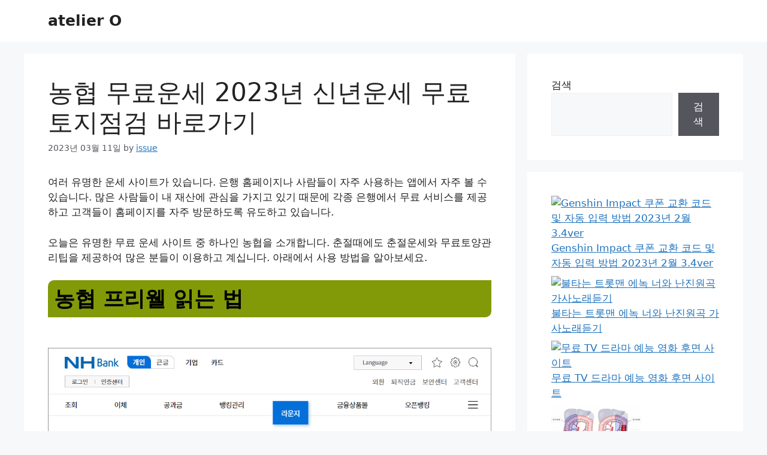

--- FILE ---
content_type: text/html; charset=UTF-8
request_url: https://atelier-o.kr/%EB%86%8D%ED%98%91-%EB%AC%B4%EB%A3%8C%EC%9A%B4%EC%84%B8-2023%EB%85%84-%EC%8B%A0%EB%85%84%EC%9A%B4%EC%84%B8-%EB%AC%B4%EB%A3%8C%ED%86%A0%EC%A7%80%EC%A0%90%EA%B2%80-%EB%B0%94%EB%A1%9C%EA%B0%80%EA%B8%B0/
body_size: 24505
content:
<!DOCTYPE html>
<html lang="ko-KR" prefix="og: https://ogp.me/ns#">
<head>
	<meta charset="UTF-8">
	    <style>
        .pro-wccp:before {
            content: "\f160";
            top: 3px;
        }
        .pro-wccp:before{
            color:#02CA03 !important
        }
        .pro-wccp {
            transform: rotate(45deg);
        }
    </style>
    <script id="wccp_pro_disable_selection" type="e0ccd9fb619e451198d3c0f1-text/javascript">

var image_save_msg = 'You are not allowed to save images!';

var no_menu_msg = 'Context menu disabled!';

var smessage = "<b>Alert: </b>Content selection is disabled!!";


"use strict";
/* This because search property "includes" does not supported by IE*/
if (!String.prototype.includes) {
String.prototype.includes = function(search, start) {
  if (typeof start !== 'number') {
	start = 0;
  }

  if (start + search.length > this.length) {
	return false;
  } else {
	return this.indexOf(search, start) !== -1;
  }
};
}
/*////////////////////////////////////*/
let canCall = true;

function call_disable_copy_WithDelay(e) {
  if (canCall) {
    canCall = false;
    disable_copy(e);
    setTimeout(() => {
      canCall = true;
    }, 1000);
  }
}

function disable_copy(e)
{
	window.wccp_pro_iscontenteditable_flag = false;
	
	wccp_pro_log_to_console_if_allowed("function", "disable_copy");
	
	var e = e || window.event; // also there is no e.target property in IE. instead IE uses window.event.srcElement
  	
	var target = e.target || e.srcElement;

	var elemtype = e.target.nodeName;
	
	elemtype = elemtype.toUpperCase();
	
	if (apply_class_exclusion(e) == "Yes") return true;

	if(wccp_pro_iscontenteditable(e) == true) {return true;}
	
	if(is_content_editable_element(current_clicked_element) == true)
	{
		return true;
	}
	else
	{
		if (smessage !== "" && e.detail == 2)
			show_wccp_pro_message(smessage);
		
		if (isSafari)
		{
			return true;
		}
		else
		{
			//wccp_pro_clear_any_selection();
			
			return false;
		}
	}
	
	/*disable context menu when shift + right click is pressed*/
	var shiftPressed = 0;
	
	var evt = e?e:window.event;
	
	if (parseInt(navigator.appVersion)>3) {
		
		if (document.layers && navigator.appName=="Netscape")
			
			shiftPressed = (e.modifiers-0>3);
			
		else
			
			shiftPressed = e.shiftKey;
			
		if (shiftPressed) {
			
			if (smessage !== "") show_wccp_pro_message(smessage);
			
			var isFirefox = typeof InstallTrigger !== 'undefined';   /* Firefox 1.0+ */
			
			if (isFirefox) {
			evt.cancelBubble = true;
			if (evt.stopPropagation) evt.stopPropagation();
			if (evt.preventDefault()) evt.preventDefault();
			show_wccp_pro_message (smessage);
			wccp_pro_clear_any_selection();
			return false;
			}
			
			wccp_pro_clear_any_selection();
			return false;
		}
	}
	
	if(e.which === 2 ){
	var clickedTag_a = (e==null) ? event.srcElement.tagName : e.target.tagName;
	   show_wccp_pro_message(smessage);
       wccp_pro_clear_any_selection(); return false;
    }
	var isSafari = /Safari/.test(navigator.userAgent) && /Apple Computer/.test(navigator.vendor);
	var checker_IMG = 'checked';
	if (elemtype == "IMG" && checker_IMG == 'checked' && e.detail == 2) {show_wccp_pro_message(alertMsg_IMG);wccp_pro_clear_any_selection();return false;}

    //elemtype must be merged by elemtype checker on function disable_copy & disable_hot_keys
	if (is_content_editable_element(elemtype) == false)
	{
		if (smessage !== "" && e.detail == 2)
			show_wccp_pro_message(smessage);
		
		if (isSafari)
		{
			return true;
		}
		else
		{
			wccp_pro_clear_any_selection(); return false;
		}
	}
	else
	{
		return true;
	}
}
////////////////////////////
function disable_copy_ie()
{
	wccp_pro_log_to_console_if_allowed("function", "disable_copy_ie_function_started");
	
	var e = e || window.event;
	/*also there is no e.target property in IE.*/
	/*instead IE uses window.event.srcElement*/
  	var target = e.target || e.srcElement;
	
	var elemtype = window.event.srcElement.nodeName;
	
	elemtype = elemtype.toUpperCase();

	if(wccp_pro_iscontenteditable(e) == true) return true;
	
	if (apply_class_exclusion(e) == "Yes") return true;
	
	if (elemtype == "IMG") {show_wccp_pro_message(alertMsg_IMG);return false;}
	
	//elemtype must be merged by elemtype checker on function disable_copy & disable_hot_keys
	if (is_content_editable_element(elemtype) == false)
	{
		return false;
	}
}
function disable_drag_text(e)
{
	wccp_pro_log_to_console_if_allowed("function", "disable_drag_text");
	
	/*var isSafari = /Safari/.test(navigator.userAgent) && /Apple Computer/.test(navigator.vendor);*/
	/*if (isSafari) {show_wccp_pro_message(alertMsg_IMG);return false;}*/
	
	var e = e || window.event; // also there is no e.target property in IE. instead IE uses window.event.srcElement*/
  	
	var target = e.target || e.srcElement;
	
	/*For contenteditable tags*/
	
	if (apply_class_exclusion(e) == "Yes") return true;

	var elemtype = e.target.nodeName;
	
	elemtype = elemtype.toUpperCase();
	
	var disable_drag_text_drop = 'checked';
	
	if (disable_drag_text_drop != "checked")  return true;
	
	if (window.location.href.indexOf("/user/") > -1) {
      return true; /*To allow users to drag & drop images when editing thier profiles*/
    }
	
	return false;
}

/*/////////////////special for safari Start////////////////*/
var onlongtouch;

var timer;

var touchduration = 1000; /*length of time we want the user to touch before we do something*/

var elemtype = "";

function touchstart(e)
{
	wccp_pro_log_to_console_if_allowed("function", "touchstart");
	
	var e = e || window.event;
	/*also there is no e.target property in IE.*/
	/*instead IE uses window.event.srcElement*/
  	var target = e.target || e.srcElement;
	
	elemtype = window.event.srcElement.nodeName;
	
	elemtype = elemtype.toUpperCase();
	
	if(!wccp_pro_is_passive()) e.preventDefault();
	if (!timer) {
		timer = setTimeout(onlongtouch, touchduration);
	}
}

function touchend()
{
	wccp_pro_log_to_console_if_allowed("function", "touchend");
	
    /*stops short touches from firing the event*/
    if (timer) {
        clearTimeout(timer);
        timer = null;
    }
	onlongtouch();
}

onlongtouch = function(e)/*this will clear the current selection if any_not_editable_thing selected*/
{
	wccp_pro_log_to_console_if_allowed("function", "onlongtouch");
	
	if (is_content_editable_element(elemtype) == false)
	{
		if (window.getSelection) {
			if (window.getSelection().empty) { /*Chrome*/
			window.getSelection().empty();
			} else if (window.getSelection().removeAllRanges) {  /*Firefox*/
			window.getSelection().removeAllRanges();
			}
		} else if (document.selection) {  /*IE?*/
			var textRange = document.body.createTextRange();
			textRange.moveToElementText(element);
			textRange.select();

			document.selection.empty();
		}
		return false;
	}
};

document.addEventListener("DOMContentLoaded", function(event)
	{ 
		window.addEventListener("touchstart", touchstart, false);
		window.addEventListener("touchend", touchend, false);
	});


function wccp_pro_is_passive()
{
	wccp_pro_log_to_console_if_allowed("function", "wccp_pro_is_passive");
	
	var cold = false,
	hike = function() {};

	try {
	var aid = Object.defineProperty({}, 'passive', {
	get() {cold = true}
	});
	window.addEventListener('test', hike, aid);
	window.removeEventListener('test', hike, aid);
	} catch (e) {}

	return cold;
}
/*/////////////////////////////////////////////////////////////////*/
function reEnable()
{
	return true;
}

if(navigator.userAgent.indexOf('MSIE')==-1) //If not IE
{
	document.ondragstart = disable_drag_text;
	document.onselectstart = call_disable_copy_WithDelay;
	document.onselectionchange = call_disable_copy_WithDelay;
	//document.onmousedown = disable_copy;
	//document.addEventListener('click', disable_copy, false);
	//document.addEventListener('click', set_current_clicked_element, false);
	document.addEventListener('mousedown', set_current_clicked_element, false);
	//document.onclick = reEnable;
}else
{
	document.onselectstart = disable_copy_ie;
}

var current_clicked_element = "";

var current_clicked_object = null;

function set_current_clicked_element(e)
{
	var e = e || window.event; // also there is no e.target property in IE. instead IE uses window.event.srcElement
  	
	var target = e.target || e.srcElement;

	var elemtype = e.target.nodeName;
	
	elemtype = elemtype.toUpperCase();
	
	current_clicked_element = elemtype;
	
	console.log("current_clicked_element = " + current_clicked_element);
}
</script>
<script id="wccp_pro_disable_hot_keys" type="e0ccd9fb619e451198d3c0f1-text/javascript">
/*****************For contenteditable tags***************/
var wccp_pro_iscontenteditable_flag = false;

function wccp_pro_iscontenteditable(e)
{
	var e = e || window.event; // also there is no e.target property in IE. instead IE uses window.event.srcElement
  	
	var target = e.target || e.srcElement;
	
	var iscontenteditable = "false";
		
	if(typeof target.getAttribute!="undefined" )
	{
		iscontenteditable = target.getAttribute("contenteditable"); // Return true or false as string
		
		if(typeof target.hasAttribute!="undefined")
		{
			if(target.hasAttribute("contenteditable"))
				iscontenteditable = true;
		}
	}
	
	console.log("iscontenteditable:" + iscontenteditable);
	
	var iscontenteditable2 = false;
	
	if(typeof target.isContentEditable!="undefined" ) iscontenteditable2 = target.isContentEditable; // Return true or false as boolean

	if(target.parentElement !=null) iscontenteditable2 = target.parentElement.isContentEditable;
	
	if (iscontenteditable == "true" || iscontenteditable == true || iscontenteditable2 == true)
	{
		if(typeof target.style!="undefined" ) target.style.cursor = "text";
		
		//wccp_pro_log_to_console_if_allowed("", iscontenteditable + " " + iscontenteditable2);
		
		wccp_pro_iscontenteditable_flag = true;
		
		wccp_pro_log_to_console_if_allowed("function", "wccp_pro_iscontenteditable: true");
		
		return true;
	}
	wccp_pro_log_to_console_if_allowed("function", "wccp_pro_iscontenteditable: false");
	
	//wccp_pro_iscontenteditable_flag = false;
}
/******************************************************/
function wccp_pro_clear_any_selection()
{
	if(window.wccp_pro_iscontenteditable_flag == true) return;
	
	wccp_pro_log_to_console_if_allowed("function", "wccp_pro_clear_any_selection");
	
	var myName = wccp_pro_clear_any_selection.caller.toString();
	
	myName = myName.substr('function '.length);
	
	myName = myName.substr(0, myName.indexOf('('));

	console.log("called_by: " + myName);
	
	if (window.getSelection)
	{
		if (window.getSelection().empty)
		{  // Chrome
			window.getSelection().empty();
		} else if (window.getSelection().removeAllRanges) 
		{  // Firefox
			window.getSelection().removeAllRanges();
		}
	} else if (document.selection)
	{  // IE?
		document.selection.empty();
	}
	
	//show_wccp_pro_message("You are not allowed to make this operation");
}


/*Is content_editable element*/
function is_content_editable_element(element_name = "")
{
	if (element_name == "TEXT" || element_name == "#TEXT" || element_name == "TEXTAREA" || element_name == "INPUT" || element_name == "PASSWORD" || element_name == "SELECT" || element_name == "OPTION" || element_name == "EMBED" || element_name == "CODE" || element_name == "CODEBLOCK")
	{
		wccp_pro_log_to_console_if_allowed("function", "is_content_editable_element: true >>" + element_name);
		
		return true;
	}
	wccp_pro_log_to_console_if_allowed("function", "is_content_editable_element: false >>" + element_name);
	
	return false;
}
/*Is selection enabled element*/
/*
function is_selection_enabled_element(element_name = "")
{
	if (is_content_editable_element == true)
	{
		wccp_pro_log_to_console_if_allowed("function", "is_selection_enabled_element: true >>" + element_name);
		
		return true;
	}
	wccp_pro_log_to_console_if_allowed("function", "is_selection_enabled_element: false >>" + element_name);
	
	return false;
}
*/
/*Hot keys function  */
function disable_hot_keys(e)
{
	wccp_pro_log_to_console_if_allowed("function", "disable_hot_keys");
	
	e = e || window.event;
	
	//console.log(e);
	
	if (!e) return;
	
	var key;

		if(window.event)
			  key = window.event.keyCode;     /*IE*/
		else if (e.hasOwnProperty("which")) key = e.which;     /*firefox (97)*/

	wccp_pro_log_to_console_if_allowed("Data:", key);
	
			
		if (key == 123 || (e.ctrlKey && e.shiftKey && e.keyCode == 'J'.charCodeAt(0)) )//F12 chrome developer key disable
		{
			show_wccp_pro_message('You are not allowed to do this action on the current page!!');
			
			return false;
		}
		
	var elemtype = e.target.tagName;
	
	elemtype = elemtype.toUpperCase();
	
	var sel = getSelectionTextAndContainerElement();
	
	if(elemtype == "BODY" && sel.text != "") elemtype = sel.containerElement.tagName; /* no need for it when tag name is BODY, so we get the selected text tag name */

	/*elemtype must be merged by elemtype checker on function disable_copy & disable_copy_ie*/
	if (is_content_editable_element(elemtype) == true)
	{
		elemtype = 'TEXT';
	}
	
	if(wccp_pro_iscontenteditable(e) == true) elemtype = 'TEXT';
	
		if (key == 44)/*For any emement type, text elemtype is not excluded here, (prntscr (44)*/
		{
			copyTextToClipboard("");
			show_wccp_pro_message('You are not allowed to do this action on the current page!!');
			return false;
		}	
	if (e.ctrlKey || e.metaKey)
	{
		if (elemtype!= 'TEXT' && (key == 97 || key == 99 || key == 120 || key == 26 || key == 43))
		{
			 show_wccp_pro_message('<b>Alert:</b> You are not allowed to copy content or view source');
			 return false;
		}
		if (elemtype!= 'TEXT')
		{
						
			if (key == 65)
			{
				show_wccp_pro_message('You are not allowed to do this action on the current page!!');
				return false;
			}			
						
			if (key == 67)
			{
				show_wccp_pro_message('You are not allowed to do this action on the current page!!');
				return false;
			}			
						
			if (key == 88)
			{
				show_wccp_pro_message('You are not allowed to do this action on the current page!!');
				return false;
			}			
						
			if (key == 86)
			{
				show_wccp_pro_message('You are not allowed to do this action on the current page!!');
				return false;
			}		}
				
		if (key == 85)
		{
			show_wccp_pro_message('You are not allowed to do this action on the current page!!');
			return false;
		}		
				if (key == 80)
		{
			show_wccp_pro_message('You are not allowed to do this action on the current page!!');
			return false;
		}		
				if (key == 44)
		{
			copyTextToClipboard("no");
			show_wccp_pro_message('You are not allowed to do this action on the current page!!');
			return false;
		}		
		
					if (key == 73)//F12 chrome developer key disable
			{
				show_wccp_pro_message('You are not allowed to do this action on the current page!!');
				return false;
			}
				
				
		if (key == 83)
		{
			show_wccp_pro_message('You are not allowed to do this action on the current page!!');
			return false;
		}    }
return true;
}


window.addEventListener('load', function (){
	if(window.Zepto || !window.jQuery) jQuery =  $;
	jQuery(document).ready(function() {
	  jQuery(document).bind("keyup keydown", disable_hot_keys);
	});
});

</script>
<style>
.wccp_pro_copy_code_button
{
	line-height: 6px;
	width: auto;
	font-size: 8pt;
	font-family: tahoma;
	margin-top: 1px;
	margin-right: 2px;
	position:absolute;
	top:0;
	right:0;
	border-radius: 4px;
	opacity: 100%;
	margin-top: -30px;
}
.wccp_pro_copy_code_button:hover
{
	opacity: 100%;
}

.wccp_pro_copy_code_button[disabled]
{
	opacity: 40%;
	border-color: red;
}
code,pre
{
	overflow: visible;
	white-space: pre-line;
}
</style>
<script id="wccp_pro_disable_Right_Click" type="e0ccd9fb619e451198d3c0f1-text/javascript">
		function nocontext(e) {

			wccp_pro_log_to_console_if_allowed("function", "nocontext");
			
			e = e || window.event; // also there is no e.target property in IE. instead IE uses window.event.srcElement
			
			if (apply_class_exclusion(e) == 'Yes') return true;
			
	    	var exception_tags = 'NOTAG,';
			
	        var clickedTag = (e==null) ? event.srcElement.tagName : e.target.tagName;
			
			console.log("clickedTag: " + clickedTag);
			
			var target = e.target || e.srcElement;
			
			var parent_tag = ""; var parent_of_parent_tag = "";
			
			if(target.parentElement != null)
			{
				parent_tag = target.parentElement.tagName;
				
				if(target.parentElement.parentElement != null) parent_of_parent_tag = target.parentElement.parentElement.tagName;
			}
			
	        var checker = 'checked';
	        if ((clickedTag == "IMG" || clickedTag == "FIGURE" || clickedTag == "SVG" || clickedTag == "PROTECTEDIMGDIV") && checker == 'checked') {
	            if (alertMsg_IMG != "")show_wccp_pro_message(alertMsg_IMG);
	            return false;
	        }else {exception_tags = exception_tags + 'IMG,';}
			
			checker = '';
			if ((clickedTag == "VIDEO" || clickedTag == "PROTECTEDWCCPVIDEO" || clickedTag == "EMBED") && checker == 'checked') {
	            if (alertMsg_VIDEO != "")show_wccp_pro_message(alertMsg_VIDEO);
	            return false;
	        }else {exception_tags = exception_tags + 'VIDEO,PROTECTEDWCCPVIDEO,EMBED,';}
	        
	        checker = 'checked';
	        if ((clickedTag == "A" || clickedTag == "TIME" || parent_tag == "A" || parent_of_parent_tag == "A") && checker == 'checked') {
	            if (alertMsg_A != "")show_wccp_pro_message(alertMsg_A);
	            return false;
	        }else {exception_tags = exception_tags + 'A,';if(parent_tag == "A" || parent_of_parent_tag == "A") clickedTag = "A";}

	        checker = 'checked';
	        if ((clickedTag == "P" || clickedTag == "B" || clickedTag == "FONT" ||  clickedTag == "LI" || clickedTag == "UL" || clickedTag == "STRONG" || clickedTag == "OL" || clickedTag == "BLOCKQUOTE" || clickedTag == "TH" || clickedTag == "TR" || clickedTag == "TD" || clickedTag == "SPAN" || clickedTag == "EM" || clickedTag == "SMALL" || clickedTag == "I" || clickedTag == "BUTTON") && checker == 'checked') {
	            if (alertMsg_PB != "")show_wccp_pro_message(alertMsg_PB);
	            return false;
	        }else {exception_tags = exception_tags + 'P,B,FONT,LI,UL,STRONG,OL,BLOCKQUOTE,TD,SPAN,EM,SMALL,I,BUTTON,';}
	        
	        checker = 'checked';
	        if ((clickedTag == "INPUT" || clickedTag == "PASSWORD") && checker == 'checked') {
	            if (alertMsg_INPUT != "")show_wccp_pro_message(alertMsg_INPUT);
	            return false;
	        }else {exception_tags = exception_tags + 'INPUT,PASSWORD,';}
	        
	        checker = 'checked';
	        if ((clickedTag == "H1" || clickedTag == "H2" || clickedTag == "H3" || clickedTag == "H4" || clickedTag == "H5" || clickedTag == "H6" || clickedTag == "ASIDE" || clickedTag == "NAV") && checker == 'checked') {
	            if (alertMsg_H != "")show_wccp_pro_message(alertMsg_H);
	            return false;
	        }else {exception_tags = exception_tags + 'H1,H2,H3,H4,H5,H6,';}
	        
	        checker = 'checked';
	        if (clickedTag == "TEXTAREA" && checker == 'checked') {
	            if (alertMsg_TEXTAREA != "")show_wccp_pro_message(alertMsg_TEXTAREA);
	            return false;
	        }else {exception_tags = exception_tags + 'TEXTAREA,';}
	        
	        checker = 'checked';
	        if ((clickedTag == "DIV" || clickedTag == "BODY" || clickedTag == "HTML" || clickedTag == "ARTICLE" || clickedTag == "SECTION" || clickedTag == "NAV" || clickedTag == "HEADER" || clickedTag == "FOOTER") && checker == 'checked') {
	            if (alertMsg_EmptySpaces != "")show_wccp_pro_message(alertMsg_EmptySpaces);
	            return false;
	        }
	        else
	        {
	        	if (exception_tags.indexOf(clickedTag)!=-1)
	        	{
		        	return true;
		        }
	        	else
	        	return false;
	        }
	    }
		
		function disable_drag_images(e)
		{
			wccp_pro_log_to_console_if_allowed("function", "disable_drag_images");
			
			var e = e || window.event; // also there is no e.target property in IE. instead IE uses window.event.srcElement
			
			var target = e.target || e.srcElement;
			
			//For contenteditable tags
			if (apply_class_exclusion(e) == "Yes") return true;

			var elemtype = e.target.nodeName;
			
			if (elemtype != "IMG") {return;}
			
			elemtype = elemtype.toUpperCase();
			
			var disable_drag_drop_images = 'checked';
			
			if (disable_drag_drop_images != "checked")  return true;
			
			if (window.location.href.indexOf("/user/") > -1) {
			  return true; //To allow users to drag & drop images when editing thier profiles
			}
			
			show_wccp_pro_message(alertMsg_IMG);
			
			return false;
		}
		
	    var alertMsg_IMG = "Alert: Protected image";
	    var alertMsg_A = "Alert: This link is protected";
	    var alertMsg_PB = "Alert: Right click on text is disabled";
	    var alertMsg_INPUT = "Alert: Right click is disabled";
	    var alertMsg_H = "Alert: Right click on headlines is disabled";
	    var alertMsg_TEXTAREA = "Alert: Right click is disabled";
	    var alertMsg_EmptySpaces = "Alert: Right click on empty spaces is disabled";
		var alertMsg_VIDEO = "Alert: Right click on videos is disabled";
	    document.oncontextmenu=null;
		document.oncontextmenu = nocontext;
		document.addEventListener("contextmenu",nocontext);
		window.addEventListener("contextmenu",nocontext);
</script>
	
	<script id="wccp_pro_disable_drag_images" type="e0ccd9fb619e451198d3c0f1-text/javascript">
	document.ondragstart = disable_drag_images;
		window.addEventListener('load', function (){
			if(window.Zepto || !window.jQuery) jQuery =  $;
			jQuery(document).ready(function(){
				jQuery('img').each(function() {
					jQuery(this).attr('draggable', false);
				});
			});
		});
	</script>
	<style id="wccp_pro_style1">
		img{
			-moz-user-select: none;
			-webkit-user-select: none;
			-ms-user-select: none;
			-khtml-user-select: none;
			user-select: none;
			-webkit-user-drag: none;
		}
	</style>
<style>/* Start your code after this line */
 
/* End your code before this line */</style>	<script id="wccp_pro_css_disable_selection" type="e0ccd9fb619e451198d3c0f1-text/javascript">
	function wccp_pro_msieversion() 
		{
			var ua = window.navigator.userAgent;
			var msie = ua.indexOf("MSIE");
			var msie2 = ua.indexOf("Edge");
			var msie3 = ua.indexOf("Trident");

		if (msie > -1 || msie2 > -1 || msie3 > -1) // If Internet Explorer, return version number
		{
			return "IE";
		}
		else  // If another browser, return 0
		{
			return "otherbrowser";
		}
	}
    
	var e = document.getElementsByTagName('H1')[0];
	if(e && wccp_pro_msieversion() == "IE")
	{
		e.setAttribute('unselectable',"on");
	}
	</script>
<script id="wccp_pro_class_exclusion" type="e0ccd9fb619e451198d3c0f1-text/javascript">
function copyToClipboard(elem) {
	  // create hidden text element, if it doesn't already exist
    var targetId = "_wccp_pro_hiddenCopyText_";
    {
        // must use a temporary form element for the selection and copy
        target = document.getElementById(targetId);
        if (!target) {
            var target = document.createElement("textarea");
            target.style.position = "absolute";
            target.style.left = "-9999px";
            target.style.top = "0";
            target.id = targetId;
            document.body.appendChild(target);
        }
        target.textContent = elem.textContent;
    }
    // select the content
    var currentFocus = document.activeElement;
    target.focus();
    target.setSelectionRange(0, target.value.length);
    
    // copy the selection
    var succeed;
    try {
    	  succeed = document.execCommand("copy");
    } catch(e) {
        succeed = false;
    }

    // restore original focus
    if (currentFocus && typeof currentFocus.focus === "function") {
        currentFocus.focus();
    }
    
    
	// clear temporary content
	target.textContent = "";
	document.getElementsByTagName('span')[0].innerHTML = " ";
    return succeed;
}
/**************************************************/
function wccp_pro_log_to_console_if_allowed(title = "title", data = "")
{
	var myName = "";
	
	if(wccp_pro_log_to_console_if_allowed.caller != null) myName = wccp_pro_log_to_console_if_allowed.caller.toString();
	
	myName = myName.substr('function '.length);
	
	myName = myName.substr(0, myName.indexOf('('));

	//console.log("function_name: " + myName);
	
	}
/**************************************************/
function fallbackCopyTextToClipboard(text) {
  var textArea = document.createElement("textarea");
  textArea.value = text;
  document.body.appendChild(textArea);
  textArea.focus();
  textArea.select();

  try {
    var successful = document.execCommand("copy");
    var msg = successful ? "successful" : "unsuccessful";
    console.log("Fallback: Copying text command was " + msg);
  } catch (err) {
    console.error("Fallback: Oops, unable to copy", err);
  }

  document.body.removeChild(textArea);
}
/*****************************************/
function copyTextToClipboard(text) {
  if (!navigator.clipboard) {
    fallbackCopyTextToClipboard(text);
    return;
  }
  navigator.clipboard.writeText(text).then(
    function() {
      console.log("Async: Copying to clipboard was successful!");
    },
    function(err) {
      console.error("Async: Could not copy text: ", err);
    }
  );
}
/*****************************************/
/*getSelectionTextAndContainerElement*/
function getSelectionTextAndContainerElement()
{
    var text = "", containerElement = null;
    if (typeof window.getSelection != "undefined") {
        var sel = window.getSelection();
        if (sel.rangeCount) {
            var node = sel.getRangeAt(0).commonAncestorContainer;
            containerElement = node.nodeType == 1 ? node : node.parentNode;
			if (typeof(containerElement.parentElement) != 'undefined') current_clicked_object = containerElement.parentElement;
            text = sel.toString();
        }
    } else if (typeof document.selection != "undefined" && document.selection.type != "Control")
	{
        var textRange = document.selection.createRange();
        containerElement = textRange.parentElement();
        text = textRange.text;
    }
    
	return {
        text: text,
        containerElement: containerElement
    };
}

function getSelectionParentElement() {
    var parentEl = null, sel;
	
    if (window.getSelection) {
        sel = window.getSelection();
        if (sel.rangeCount) {
            parentEl = sel.getRangeAt(0).commonAncestorContainer;
			//sel.getRangeAt(0).startContainer.parentNode;
            if (parentEl.nodeType != 1) {
                parentEl = parentEl.parentNode;
            }
        }
    } else if ( (sel = document.selection) && sel.type != "Control") {
        parentEl = sel.createRange().parentElement();
    }
	
	let arr = new Array();
	
	arr["nodeName"] = "cant_find_parent_element";
	
	if(parentEl != null)
		return parentEl;
	else
		return arr;
}
/*****************************************/
function sleep(ms) {
    return new Promise(resolve => setTimeout(resolve, ms));
}
/*****************************************/
</script>

<script id="apply_class_exclusion" type="e0ccd9fb619e451198d3c0f1-text/javascript">
function apply_class_exclusion(e)
{
	wccp_pro_log_to_console_if_allowed("function", "apply_class_exclusion" + e);
	
	var my_return = 'No';
	
	var e = e || window.event; // also there is no e.target property in IE. instead IE uses window.event.srcElement
  	
	var target = e.target || e.srcElement || 'nothing';
	
	//if(target.parentElement != null) console.log (target.parentElement.className);
	
	var excluded_classes = '' + '';
	
	var class_to_exclude = "";
	
	if(target.parentElement != null)
	{
		class_to_exclude = target.className + ' ' + target.parentElement.className || '';
	}else{
		class_to_exclude = target.className;
	}
	
	var class_to_exclude_array = Array();
	
	//console.log(class_to_exclude);
	
	if (typeof(class_to_exclude) != 'undefined') class_to_exclude_array = class_to_exclude.split(" ");
	
	//console.log (class_to_exclude_array);
	
	class_to_exclude_array.forEach(function(item)
	{
		if(item != '' && excluded_classes.indexOf(item)>=0)
		{
			//target.style.cursor = "text";
			
			//console.log ('Yes');
			
			my_return = 'Yes';
		}
	});

	try {
		class_to_exclude = target.parentElement.getAttribute('class') || target.parentElement.className || '';
		}
	catch(err) 
		{
		class_to_exclude = '';
		}
	
	if(class_to_exclude != '' && excluded_classes.indexOf(class_to_exclude)>=0)
	{
		//target.style.cursor = "text";
		my_return = 'Yes';
	}

	return my_return;
}
</script>
<style id="wccp_pro_style2" data-asas-style="">

	
	*[contenteditable] , [contenteditable] *,*[contenteditable="true"] , [contenteditable="true"] * { /* for contenteditable tags*/ , /* for tags inside contenteditable tags*/
	  -webkit-user-select: auto !important;
	  cursor: text !important;
	  user-select: text !important;
	  pointer-events: auto !important;
	}
	
	/*
	*[contenteditable]::selection, [contenteditable] *::selection, [contenteditable="true"]::selection, [contenteditable="true"] *::selection { background: Highlight !important; color: HighlightText !important;}
	*[contenteditable]::-moz-selection, [contenteditable="true"] *::-moz-selection { background: Highlight !important; color: HighlightText !important;}
	input::selection,textarea::selection, code::selection, code > *::selection { background: Highlight !important; color: HighlightText !important;}
	input::-moz-selection,textarea::-moz-selection, code::-moz-selection, code > *::-moz-selection { background: Highlight !important; color: HighlightText !important;}
	*/
	a{ cursor: pointer ; pointer-events: auto !important;}

	</style><style>TEXT,TEXTAREA,input[type="text"] {cursor: text !important; user-select: text !important;}</style><meta name="viewport" content="width=device-width, initial-scale=1">
<!-- Rank Math 검색 엔진 최적화 - https://rankmath.com/ -->
<title>농협 무료운세 2023년 신년운세 무료토지점검 바로가기 - atelier O</title>
<meta name="description" content="여러 유명한 운세 사이트가 있습니다. 은행 홈페이지나 사람들이 자주 사용하는 앱에서 자주 볼 수 있습니다. 많은 사람들이 내 재산에 관심을 가지고 있기 때문에 각종 은행에서 무료 서비스를 제공하고 고객들이 홈페이지를 자주 방문하도록 유도하고 있습니다."/>
<meta name="robots" content="index, follow, max-snippet:-1, max-video-preview:-1, max-image-preview:large"/>
<link rel="canonical" href="https://atelier-o.kr/%eb%86%8d%ed%98%91-%eb%ac%b4%eb%a3%8c%ec%9a%b4%ec%84%b8-2023%eb%85%84-%ec%8b%a0%eb%85%84%ec%9a%b4%ec%84%b8-%eb%ac%b4%eb%a3%8c%ed%86%a0%ec%a7%80%ec%a0%90%ea%b2%80-%eb%b0%94%eb%a1%9c%ea%b0%80%ea%b8%b0/" />
<meta property="og:locale" content="ko_KR" />
<meta property="og:type" content="article" />
<meta property="og:title" content="농협 무료운세 2023년 신년운세 무료토지점검 바로가기 - atelier O" />
<meta property="og:description" content="여러 유명한 운세 사이트가 있습니다. 은행 홈페이지나 사람들이 자주 사용하는 앱에서 자주 볼 수 있습니다. 많은 사람들이 내 재산에 관심을 가지고 있기 때문에 각종 은행에서 무료 서비스를 제공하고 고객들이 홈페이지를 자주 방문하도록 유도하고 있습니다." />
<meta property="og:url" content="https://atelier-o.kr/%eb%86%8d%ed%98%91-%eb%ac%b4%eb%a3%8c%ec%9a%b4%ec%84%b8-2023%eb%85%84-%ec%8b%a0%eb%85%84%ec%9a%b4%ec%84%b8-%eb%ac%b4%eb%a3%8c%ed%86%a0%ec%a7%80%ec%a0%90%ea%b2%80-%eb%b0%94%eb%a1%9c%ea%b0%80%ea%b8%b0/" />
<meta property="og:site_name" content="atelier O" />
<meta property="article:section" content="미분류" />
<meta property="article:published_time" content="2023-03-11T04:27:57+09:00" />
<meta name="twitter:card" content="summary_large_image" />
<meta name="twitter:title" content="농협 무료운세 2023년 신년운세 무료토지점검 바로가기 - atelier O" />
<meta name="twitter:description" content="여러 유명한 운세 사이트가 있습니다. 은행 홈페이지나 사람들이 자주 사용하는 앱에서 자주 볼 수 있습니다. 많은 사람들이 내 재산에 관심을 가지고 있기 때문에 각종 은행에서 무료 서비스를 제공하고 고객들이 홈페이지를 자주 방문하도록 유도하고 있습니다." />
<meta name="twitter:label1" content="작성자" />
<meta name="twitter:data1" content="issue" />
<meta name="twitter:label2" content="읽을 시간" />
<meta name="twitter:data2" content="1분 미만" />
<script type="application/ld+json" class="rank-math-schema">{"@context":"https://schema.org","@graph":[{"@type":["Person","Organization"],"@id":"https://atelier-o.kr/#person","name":"atelier O"},{"@type":"WebSite","@id":"https://atelier-o.kr/#website","url":"https://atelier-o.kr","name":"atelier O","publisher":{"@id":"https://atelier-o.kr/#person"},"inLanguage":"ko-KR"},{"@type":"ImageObject","@id":" http:http:http:http:http: this.srcset=","url":" http:http:http:http:http: this.srcset=","width":"200","height":"200","inLanguage":"ko-KR"},{"@type":"WebPage","@id":"https://atelier-o.kr/%eb%86%8d%ed%98%91-%eb%ac%b4%eb%a3%8c%ec%9a%b4%ec%84%b8-2023%eb%85%84-%ec%8b%a0%eb%85%84%ec%9a%b4%ec%84%b8-%eb%ac%b4%eb%a3%8c%ed%86%a0%ec%a7%80%ec%a0%90%ea%b2%80-%eb%b0%94%eb%a1%9c%ea%b0%80%ea%b8%b0/#webpage","url":"https://atelier-o.kr/%eb%86%8d%ed%98%91-%eb%ac%b4%eb%a3%8c%ec%9a%b4%ec%84%b8-2023%eb%85%84-%ec%8b%a0%eb%85%84%ec%9a%b4%ec%84%b8-%eb%ac%b4%eb%a3%8c%ed%86%a0%ec%a7%80%ec%a0%90%ea%b2%80-%eb%b0%94%eb%a1%9c%ea%b0%80%ea%b8%b0/","name":"\ub18d\ud611 \ubb34\ub8cc\uc6b4\uc138 2023\ub144 \uc2e0\ub144\uc6b4\uc138 \ubb34\ub8cc\ud1a0\uc9c0\uc810\uac80 \ubc14\ub85c\uac00\uae30 - atelier O","datePublished":"2023-03-11T04:27:57+09:00","dateModified":"2023-03-11T04:27:57+09:00","isPartOf":{"@id":"https://atelier-o.kr/#website"},"primaryImageOfPage":{"@id":" http:http:http:http:http: this.srcset="},"inLanguage":"ko-KR"},{"@type":"Person","@id":"https://atelier-o.kr/author/issue/","name":"issue","url":"https://atelier-o.kr/author/issue/","image":{"@type":"ImageObject","@id":"https://secure.gravatar.com/avatar/bef4b592ad079c4a1b6a5b99f0f14c81?s=96&amp;d=mm&amp;r=g","url":"https://secure.gravatar.com/avatar/bef4b592ad079c4a1b6a5b99f0f14c81?s=96&amp;d=mm&amp;r=g","caption":"issue","inLanguage":"ko-KR"},"sameAs":["https://atelier-o.kr"]},{"@type":"BlogPosting","headline":"\ub18d\ud611 \ubb34\ub8cc\uc6b4\uc138 2023\ub144 \uc2e0\ub144\uc6b4\uc138 \ubb34\ub8cc\ud1a0\uc9c0\uc810\uac80 \ubc14\ub85c\uac00\uae30 - atelier O","datePublished":"2023-03-11T04:27:57+09:00","dateModified":"2023-03-11T04:27:57+09:00","articleSection":"\ubbf8\ubd84\ub958","author":{"@id":"https://atelier-o.kr/author/issue/","name":"issue"},"publisher":{"@id":"https://atelier-o.kr/#person"},"description":"\uc5ec\ub7ec \uc720\uba85\ud55c \uc6b4\uc138 \uc0ac\uc774\ud2b8\uac00 \uc788\uc2b5\ub2c8\ub2e4. \uc740\ud589 \ud648\ud398\uc774\uc9c0\ub098 \uc0ac\ub78c\ub4e4\uc774 \uc790\uc8fc \uc0ac\uc6a9\ud558\ub294 \uc571\uc5d0\uc11c \uc790\uc8fc \ubcfc \uc218 \uc788\uc2b5\ub2c8\ub2e4. \ub9ce\uc740 \uc0ac\ub78c\ub4e4\uc774 \ub0b4 \uc7ac\uc0b0\uc5d0 \uad00\uc2ec\uc744 \uac00\uc9c0\uace0 \uc788\uae30 \ub54c\ubb38\uc5d0 \uac01\uc885 \uc740\ud589\uc5d0\uc11c \ubb34\ub8cc \uc11c\ube44\uc2a4\ub97c \uc81c\uacf5\ud558\uace0 \uace0\uac1d\ub4e4\uc774 \ud648\ud398\uc774\uc9c0\ub97c \uc790\uc8fc \ubc29\ubb38\ud558\ub3c4\ub85d \uc720\ub3c4\ud558\uace0 \uc788\uc2b5\ub2c8\ub2e4.","name":"\ub18d\ud611 \ubb34\ub8cc\uc6b4\uc138 2023\ub144 \uc2e0\ub144\uc6b4\uc138 \ubb34\ub8cc\ud1a0\uc9c0\uc810\uac80 \ubc14\ub85c\uac00\uae30 - atelier O","@id":"https://atelier-o.kr/%eb%86%8d%ed%98%91-%eb%ac%b4%eb%a3%8c%ec%9a%b4%ec%84%b8-2023%eb%85%84-%ec%8b%a0%eb%85%84%ec%9a%b4%ec%84%b8-%eb%ac%b4%eb%a3%8c%ed%86%a0%ec%a7%80%ec%a0%90%ea%b2%80-%eb%b0%94%eb%a1%9c%ea%b0%80%ea%b8%b0/#richSnippet","isPartOf":{"@id":"https://atelier-o.kr/%eb%86%8d%ed%98%91-%eb%ac%b4%eb%a3%8c%ec%9a%b4%ec%84%b8-2023%eb%85%84-%ec%8b%a0%eb%85%84%ec%9a%b4%ec%84%b8-%eb%ac%b4%eb%a3%8c%ed%86%a0%ec%a7%80%ec%a0%90%ea%b2%80-%eb%b0%94%eb%a1%9c%ea%b0%80%ea%b8%b0/#webpage"},"image":{"@id":" http:http:http:http:http: this.srcset="},"inLanguage":"ko-KR","mainEntityOfPage":{"@id":"https://atelier-o.kr/%eb%86%8d%ed%98%91-%eb%ac%b4%eb%a3%8c%ec%9a%b4%ec%84%b8-2023%eb%85%84-%ec%8b%a0%eb%85%84%ec%9a%b4%ec%84%b8-%eb%ac%b4%eb%a3%8c%ed%86%a0%ec%a7%80%ec%a0%90%ea%b2%80-%eb%b0%94%eb%a1%9c%ea%b0%80%ea%b8%b0/#webpage"}}]}</script>
<!-- /Rank Math WordPress SEO 플러그인 -->

<link rel="alternate" type="application/rss+xml" title="atelier O &raquo; 피드" href="https://atelier-o.kr/feed/" />
<link rel="alternate" type="application/rss+xml" title="atelier O &raquo; 댓글 피드" href="https://atelier-o.kr/comments/feed/" />
<script type="e0ccd9fb619e451198d3c0f1-text/javascript">
window._wpemojiSettings = {"baseUrl":"https:\/\/s.w.org\/images\/core\/emoji\/15.0.3\/72x72\/","ext":".png","svgUrl":"https:\/\/s.w.org\/images\/core\/emoji\/15.0.3\/svg\/","svgExt":".svg","source":{"concatemoji":"https:\/\/atelier-o.kr\/wp-includes\/js\/wp-emoji-release.min.js?ver=6.5.2"}};
/*! This file is auto-generated */
!function(i,n){var o,s,e;function c(e){try{var t={supportTests:e,timestamp:(new Date).valueOf()};sessionStorage.setItem(o,JSON.stringify(t))}catch(e){}}function p(e,t,n){e.clearRect(0,0,e.canvas.width,e.canvas.height),e.fillText(t,0,0);var t=new Uint32Array(e.getImageData(0,0,e.canvas.width,e.canvas.height).data),r=(e.clearRect(0,0,e.canvas.width,e.canvas.height),e.fillText(n,0,0),new Uint32Array(e.getImageData(0,0,e.canvas.width,e.canvas.height).data));return t.every(function(e,t){return e===r[t]})}function u(e,t,n){switch(t){case"flag":return n(e,"\ud83c\udff3\ufe0f\u200d\u26a7\ufe0f","\ud83c\udff3\ufe0f\u200b\u26a7\ufe0f")?!1:!n(e,"\ud83c\uddfa\ud83c\uddf3","\ud83c\uddfa\u200b\ud83c\uddf3")&&!n(e,"\ud83c\udff4\udb40\udc67\udb40\udc62\udb40\udc65\udb40\udc6e\udb40\udc67\udb40\udc7f","\ud83c\udff4\u200b\udb40\udc67\u200b\udb40\udc62\u200b\udb40\udc65\u200b\udb40\udc6e\u200b\udb40\udc67\u200b\udb40\udc7f");case"emoji":return!n(e,"\ud83d\udc26\u200d\u2b1b","\ud83d\udc26\u200b\u2b1b")}return!1}function f(e,t,n){var r="undefined"!=typeof WorkerGlobalScope&&self instanceof WorkerGlobalScope?new OffscreenCanvas(300,150):i.createElement("canvas"),a=r.getContext("2d",{willReadFrequently:!0}),o=(a.textBaseline="top",a.font="600 32px Arial",{});return e.forEach(function(e){o[e]=t(a,e,n)}),o}function t(e){var t=i.createElement("script");t.src=e,t.defer=!0,i.head.appendChild(t)}"undefined"!=typeof Promise&&(o="wpEmojiSettingsSupports",s=["flag","emoji"],n.supports={everything:!0,everythingExceptFlag:!0},e=new Promise(function(e){i.addEventListener("DOMContentLoaded",e,{once:!0})}),new Promise(function(t){var n=function(){try{var e=JSON.parse(sessionStorage.getItem(o));if("object"==typeof e&&"number"==typeof e.timestamp&&(new Date).valueOf()<e.timestamp+604800&&"object"==typeof e.supportTests)return e.supportTests}catch(e){}return null}();if(!n){if("undefined"!=typeof Worker&&"undefined"!=typeof OffscreenCanvas&&"undefined"!=typeof URL&&URL.createObjectURL&&"undefined"!=typeof Blob)try{var e="postMessage("+f.toString()+"("+[JSON.stringify(s),u.toString(),p.toString()].join(",")+"));",r=new Blob([e],{type:"text/javascript"}),a=new Worker(URL.createObjectURL(r),{name:"wpTestEmojiSupports"});return void(a.onmessage=function(e){c(n=e.data),a.terminate(),t(n)})}catch(e){}c(n=f(s,u,p))}t(n)}).then(function(e){for(var t in e)n.supports[t]=e[t],n.supports.everything=n.supports.everything&&n.supports[t],"flag"!==t&&(n.supports.everythingExceptFlag=n.supports.everythingExceptFlag&&n.supports[t]);n.supports.everythingExceptFlag=n.supports.everythingExceptFlag&&!n.supports.flag,n.DOMReady=!1,n.readyCallback=function(){n.DOMReady=!0}}).then(function(){return e}).then(function(){var e;n.supports.everything||(n.readyCallback(),(e=n.source||{}).concatemoji?t(e.concatemoji):e.wpemoji&&e.twemoji&&(t(e.twemoji),t(e.wpemoji)))}))}((window,document),window._wpemojiSettings);
</script>
<style id='wp-emoji-styles-inline-css'>

	img.wp-smiley, img.emoji {
		display: inline !important;
		border: none !important;
		box-shadow: none !important;
		height: 1em !important;
		width: 1em !important;
		margin: 0 0.07em !important;
		vertical-align: -0.1em !important;
		background: none !important;
		padding: 0 !important;
	}
</style>
<link rel='stylesheet' id='wp-block-library-css' href='https://atelier-o.kr/wp-includes/css/dist/block-library/style.min.css?ver=6.5.2' media='all' />
<style id='rank-math-toc-block-style-inline-css'>
.wp-block-rank-math-toc-block nav ol{counter-reset:item}.wp-block-rank-math-toc-block nav ol li{display:block}.wp-block-rank-math-toc-block nav ol li:before{content:counters(item, ".") ". ";counter-increment:item}

</style>
<style id='classic-theme-styles-inline-css'>
/*! This file is auto-generated */
.wp-block-button__link{color:#fff;background-color:#32373c;border-radius:9999px;box-shadow:none;text-decoration:none;padding:calc(.667em + 2px) calc(1.333em + 2px);font-size:1.125em}.wp-block-file__button{background:#32373c;color:#fff;text-decoration:none}
</style>
<style id='global-styles-inline-css'>
body{--wp--preset--color--black: #000000;--wp--preset--color--cyan-bluish-gray: #abb8c3;--wp--preset--color--white: #ffffff;--wp--preset--color--pale-pink: #f78da7;--wp--preset--color--vivid-red: #cf2e2e;--wp--preset--color--luminous-vivid-orange: #ff6900;--wp--preset--color--luminous-vivid-amber: #fcb900;--wp--preset--color--light-green-cyan: #7bdcb5;--wp--preset--color--vivid-green-cyan: #00d084;--wp--preset--color--pale-cyan-blue: #8ed1fc;--wp--preset--color--vivid-cyan-blue: #0693e3;--wp--preset--color--vivid-purple: #9b51e0;--wp--preset--color--contrast: var(--contrast);--wp--preset--color--contrast-2: var(--contrast-2);--wp--preset--color--contrast-3: var(--contrast-3);--wp--preset--color--base: var(--base);--wp--preset--color--base-2: var(--base-2);--wp--preset--color--base-3: var(--base-3);--wp--preset--color--accent: var(--accent);--wp--preset--gradient--vivid-cyan-blue-to-vivid-purple: linear-gradient(135deg,rgba(6,147,227,1) 0%,rgb(155,81,224) 100%);--wp--preset--gradient--light-green-cyan-to-vivid-green-cyan: linear-gradient(135deg,rgb(122,220,180) 0%,rgb(0,208,130) 100%);--wp--preset--gradient--luminous-vivid-amber-to-luminous-vivid-orange: linear-gradient(135deg,rgba(252,185,0,1) 0%,rgba(255,105,0,1) 100%);--wp--preset--gradient--luminous-vivid-orange-to-vivid-red: linear-gradient(135deg,rgba(255,105,0,1) 0%,rgb(207,46,46) 100%);--wp--preset--gradient--very-light-gray-to-cyan-bluish-gray: linear-gradient(135deg,rgb(238,238,238) 0%,rgb(169,184,195) 100%);--wp--preset--gradient--cool-to-warm-spectrum: linear-gradient(135deg,rgb(74,234,220) 0%,rgb(151,120,209) 20%,rgb(207,42,186) 40%,rgb(238,44,130) 60%,rgb(251,105,98) 80%,rgb(254,248,76) 100%);--wp--preset--gradient--blush-light-purple: linear-gradient(135deg,rgb(255,206,236) 0%,rgb(152,150,240) 100%);--wp--preset--gradient--blush-bordeaux: linear-gradient(135deg,rgb(254,205,165) 0%,rgb(254,45,45) 50%,rgb(107,0,62) 100%);--wp--preset--gradient--luminous-dusk: linear-gradient(135deg,rgb(255,203,112) 0%,rgb(199,81,192) 50%,rgb(65,88,208) 100%);--wp--preset--gradient--pale-ocean: linear-gradient(135deg,rgb(255,245,203) 0%,rgb(182,227,212) 50%,rgb(51,167,181) 100%);--wp--preset--gradient--electric-grass: linear-gradient(135deg,rgb(202,248,128) 0%,rgb(113,206,126) 100%);--wp--preset--gradient--midnight: linear-gradient(135deg,rgb(2,3,129) 0%,rgb(40,116,252) 100%);--wp--preset--font-size--small: 13px;--wp--preset--font-size--medium: 20px;--wp--preset--font-size--large: 36px;--wp--preset--font-size--x-large: 42px;--wp--preset--spacing--20: 0.44rem;--wp--preset--spacing--30: 0.67rem;--wp--preset--spacing--40: 1rem;--wp--preset--spacing--50: 1.5rem;--wp--preset--spacing--60: 2.25rem;--wp--preset--spacing--70: 3.38rem;--wp--preset--spacing--80: 5.06rem;--wp--preset--shadow--natural: 6px 6px 9px rgba(0, 0, 0, 0.2);--wp--preset--shadow--deep: 12px 12px 50px rgba(0, 0, 0, 0.4);--wp--preset--shadow--sharp: 6px 6px 0px rgba(0, 0, 0, 0.2);--wp--preset--shadow--outlined: 6px 6px 0px -3px rgba(255, 255, 255, 1), 6px 6px rgba(0, 0, 0, 1);--wp--preset--shadow--crisp: 6px 6px 0px rgba(0, 0, 0, 1);}:where(.is-layout-flex){gap: 0.5em;}:where(.is-layout-grid){gap: 0.5em;}body .is-layout-flow > .alignleft{float: left;margin-inline-start: 0;margin-inline-end: 2em;}body .is-layout-flow > .alignright{float: right;margin-inline-start: 2em;margin-inline-end: 0;}body .is-layout-flow > .aligncenter{margin-left: auto !important;margin-right: auto !important;}body .is-layout-constrained > .alignleft{float: left;margin-inline-start: 0;margin-inline-end: 2em;}body .is-layout-constrained > .alignright{float: right;margin-inline-start: 2em;margin-inline-end: 0;}body .is-layout-constrained > .aligncenter{margin-left: auto !important;margin-right: auto !important;}body .is-layout-constrained > :where(:not(.alignleft):not(.alignright):not(.alignfull)){max-width: var(--wp--style--global--content-size);margin-left: auto !important;margin-right: auto !important;}body .is-layout-constrained > .alignwide{max-width: var(--wp--style--global--wide-size);}body .is-layout-flex{display: flex;}body .is-layout-flex{flex-wrap: wrap;align-items: center;}body .is-layout-flex > *{margin: 0;}body .is-layout-grid{display: grid;}body .is-layout-grid > *{margin: 0;}:where(.wp-block-columns.is-layout-flex){gap: 2em;}:where(.wp-block-columns.is-layout-grid){gap: 2em;}:where(.wp-block-post-template.is-layout-flex){gap: 1.25em;}:where(.wp-block-post-template.is-layout-grid){gap: 1.25em;}.has-black-color{color: var(--wp--preset--color--black) !important;}.has-cyan-bluish-gray-color{color: var(--wp--preset--color--cyan-bluish-gray) !important;}.has-white-color{color: var(--wp--preset--color--white) !important;}.has-pale-pink-color{color: var(--wp--preset--color--pale-pink) !important;}.has-vivid-red-color{color: var(--wp--preset--color--vivid-red) !important;}.has-luminous-vivid-orange-color{color: var(--wp--preset--color--luminous-vivid-orange) !important;}.has-luminous-vivid-amber-color{color: var(--wp--preset--color--luminous-vivid-amber) !important;}.has-light-green-cyan-color{color: var(--wp--preset--color--light-green-cyan) !important;}.has-vivid-green-cyan-color{color: var(--wp--preset--color--vivid-green-cyan) !important;}.has-pale-cyan-blue-color{color: var(--wp--preset--color--pale-cyan-blue) !important;}.has-vivid-cyan-blue-color{color: var(--wp--preset--color--vivid-cyan-blue) !important;}.has-vivid-purple-color{color: var(--wp--preset--color--vivid-purple) !important;}.has-black-background-color{background-color: var(--wp--preset--color--black) !important;}.has-cyan-bluish-gray-background-color{background-color: var(--wp--preset--color--cyan-bluish-gray) !important;}.has-white-background-color{background-color: var(--wp--preset--color--white) !important;}.has-pale-pink-background-color{background-color: var(--wp--preset--color--pale-pink) !important;}.has-vivid-red-background-color{background-color: var(--wp--preset--color--vivid-red) !important;}.has-luminous-vivid-orange-background-color{background-color: var(--wp--preset--color--luminous-vivid-orange) !important;}.has-luminous-vivid-amber-background-color{background-color: var(--wp--preset--color--luminous-vivid-amber) !important;}.has-light-green-cyan-background-color{background-color: var(--wp--preset--color--light-green-cyan) !important;}.has-vivid-green-cyan-background-color{background-color: var(--wp--preset--color--vivid-green-cyan) !important;}.has-pale-cyan-blue-background-color{background-color: var(--wp--preset--color--pale-cyan-blue) !important;}.has-vivid-cyan-blue-background-color{background-color: var(--wp--preset--color--vivid-cyan-blue) !important;}.has-vivid-purple-background-color{background-color: var(--wp--preset--color--vivid-purple) !important;}.has-black-border-color{border-color: var(--wp--preset--color--black) !important;}.has-cyan-bluish-gray-border-color{border-color: var(--wp--preset--color--cyan-bluish-gray) !important;}.has-white-border-color{border-color: var(--wp--preset--color--white) !important;}.has-pale-pink-border-color{border-color: var(--wp--preset--color--pale-pink) !important;}.has-vivid-red-border-color{border-color: var(--wp--preset--color--vivid-red) !important;}.has-luminous-vivid-orange-border-color{border-color: var(--wp--preset--color--luminous-vivid-orange) !important;}.has-luminous-vivid-amber-border-color{border-color: var(--wp--preset--color--luminous-vivid-amber) !important;}.has-light-green-cyan-border-color{border-color: var(--wp--preset--color--light-green-cyan) !important;}.has-vivid-green-cyan-border-color{border-color: var(--wp--preset--color--vivid-green-cyan) !important;}.has-pale-cyan-blue-border-color{border-color: var(--wp--preset--color--pale-cyan-blue) !important;}.has-vivid-cyan-blue-border-color{border-color: var(--wp--preset--color--vivid-cyan-blue) !important;}.has-vivid-purple-border-color{border-color: var(--wp--preset--color--vivid-purple) !important;}.has-vivid-cyan-blue-to-vivid-purple-gradient-background{background: var(--wp--preset--gradient--vivid-cyan-blue-to-vivid-purple) !important;}.has-light-green-cyan-to-vivid-green-cyan-gradient-background{background: var(--wp--preset--gradient--light-green-cyan-to-vivid-green-cyan) !important;}.has-luminous-vivid-amber-to-luminous-vivid-orange-gradient-background{background: var(--wp--preset--gradient--luminous-vivid-amber-to-luminous-vivid-orange) !important;}.has-luminous-vivid-orange-to-vivid-red-gradient-background{background: var(--wp--preset--gradient--luminous-vivid-orange-to-vivid-red) !important;}.has-very-light-gray-to-cyan-bluish-gray-gradient-background{background: var(--wp--preset--gradient--very-light-gray-to-cyan-bluish-gray) !important;}.has-cool-to-warm-spectrum-gradient-background{background: var(--wp--preset--gradient--cool-to-warm-spectrum) !important;}.has-blush-light-purple-gradient-background{background: var(--wp--preset--gradient--blush-light-purple) !important;}.has-blush-bordeaux-gradient-background{background: var(--wp--preset--gradient--blush-bordeaux) !important;}.has-luminous-dusk-gradient-background{background: var(--wp--preset--gradient--luminous-dusk) !important;}.has-pale-ocean-gradient-background{background: var(--wp--preset--gradient--pale-ocean) !important;}.has-electric-grass-gradient-background{background: var(--wp--preset--gradient--electric-grass) !important;}.has-midnight-gradient-background{background: var(--wp--preset--gradient--midnight) !important;}.has-small-font-size{font-size: var(--wp--preset--font-size--small) !important;}.has-medium-font-size{font-size: var(--wp--preset--font-size--medium) !important;}.has-large-font-size{font-size: var(--wp--preset--font-size--large) !important;}.has-x-large-font-size{font-size: var(--wp--preset--font-size--x-large) !important;}
.wp-block-navigation a:where(:not(.wp-element-button)){color: inherit;}
:where(.wp-block-post-template.is-layout-flex){gap: 1.25em;}:where(.wp-block-post-template.is-layout-grid){gap: 1.25em;}
:where(.wp-block-columns.is-layout-flex){gap: 2em;}:where(.wp-block-columns.is-layout-grid){gap: 2em;}
.wp-block-pullquote{font-size: 1.5em;line-height: 1.6;}
</style>
<link rel='stylesheet' id='wp_automatic_gallery_style-css' href='https://atelier-o.kr/wp-content/plugins/wp-automatic/css/wp-automatic.css?ver=1.0.0' media='all' />
<link rel='stylesheet' id='ez-toc-css' href='https://atelier-o.kr/wp-content/plugins/easy-table-of-contents/assets/css/screen.min.css?ver=2.0.65' media='all' />
<style id='ez-toc-inline-css'>
div#ez-toc-container .ez-toc-title {font-size: 120%;}div#ez-toc-container .ez-toc-title {font-weight: 500;}div#ez-toc-container ul li {font-size: 95%;}div#ez-toc-container ul li {font-weight: 500;}div#ez-toc-container nav ul ul li {font-size: 90%;}
.ez-toc-container-direction {direction: ltr;}.ez-toc-counter ul{counter-reset: item ;}.ez-toc-counter nav ul li a::before {content: counters(item, ".", decimal) ". ";display: inline-block;counter-increment: item;flex-grow: 0;flex-shrink: 0;margin-right: .2em; float: left; }.ez-toc-widget-direction {direction: ltr;}.ez-toc-widget-container ul{counter-reset: item ;}.ez-toc-widget-container nav ul li a::before {content: counters(item, ".", decimal) ". ";display: inline-block;counter-increment: item;flex-grow: 0;flex-shrink: 0;margin-right: .2em; float: left; }
</style>
<link rel='stylesheet' id='parent-style-css' href='https://atelier-o.kr/wp-content/themes/generatepress/style.css?ver=6.5.2' media='all' />
<link rel='stylesheet' id='generate-style-css' href='https://atelier-o.kr/wp-content/themes/generatepress/assets/css/main.min.css?ver=3.4.0' media='all' />
<style id='generate-style-inline-css'>
body{background-color:var(--base-2);color:var(--contrast);}a{color:var(--accent);}a{text-decoration:underline;}.entry-title a, .site-branding a, a.button, .wp-block-button__link, .main-navigation a{text-decoration:none;}a:hover, a:focus, a:active{color:var(--contrast);}.wp-block-group__inner-container{max-width:1200px;margin-left:auto;margin-right:auto;}:root{--contrast:#222222;--contrast-2:#575760;--contrast-3:#b2b2be;--base:#f0f0f0;--base-2:#f7f8f9;--base-3:#ffffff;--accent:#1e73be;}:root .has-contrast-color{color:var(--contrast);}:root .has-contrast-background-color{background-color:var(--contrast);}:root .has-contrast-2-color{color:var(--contrast-2);}:root .has-contrast-2-background-color{background-color:var(--contrast-2);}:root .has-contrast-3-color{color:var(--contrast-3);}:root .has-contrast-3-background-color{background-color:var(--contrast-3);}:root .has-base-color{color:var(--base);}:root .has-base-background-color{background-color:var(--base);}:root .has-base-2-color{color:var(--base-2);}:root .has-base-2-background-color{background-color:var(--base-2);}:root .has-base-3-color{color:var(--base-3);}:root .has-base-3-background-color{background-color:var(--base-3);}:root .has-accent-color{color:var(--accent);}:root .has-accent-background-color{background-color:var(--accent);}.top-bar{background-color:#636363;color:#ffffff;}.top-bar a{color:#ffffff;}.top-bar a:hover{color:#303030;}.site-header{background-color:var(--base-3);}.main-title a,.main-title a:hover{color:var(--contrast);}.site-description{color:var(--contrast-2);}.mobile-menu-control-wrapper .menu-toggle,.mobile-menu-control-wrapper .menu-toggle:hover,.mobile-menu-control-wrapper .menu-toggle:focus,.has-inline-mobile-toggle #site-navigation.toggled{background-color:rgba(0, 0, 0, 0.02);}.main-navigation,.main-navigation ul ul{background-color:var(--base-3);}.main-navigation .main-nav ul li a, .main-navigation .menu-toggle, .main-navigation .menu-bar-items{color:var(--contrast);}.main-navigation .main-nav ul li:not([class*="current-menu-"]):hover > a, .main-navigation .main-nav ul li:not([class*="current-menu-"]):focus > a, .main-navigation .main-nav ul li.sfHover:not([class*="current-menu-"]) > a, .main-navigation .menu-bar-item:hover > a, .main-navigation .menu-bar-item.sfHover > a{color:var(--accent);}button.menu-toggle:hover,button.menu-toggle:focus{color:var(--contrast);}.main-navigation .main-nav ul li[class*="current-menu-"] > a{color:var(--accent);}.navigation-search input[type="search"],.navigation-search input[type="search"]:active, .navigation-search input[type="search"]:focus, .main-navigation .main-nav ul li.search-item.active > a, .main-navigation .menu-bar-items .search-item.active > a{color:var(--accent);}.main-navigation ul ul{background-color:var(--base);}.separate-containers .inside-article, .separate-containers .comments-area, .separate-containers .page-header, .one-container .container, .separate-containers .paging-navigation, .inside-page-header{background-color:var(--base-3);}.entry-title a{color:var(--contrast);}.entry-title a:hover{color:var(--contrast-2);}.entry-meta{color:var(--contrast-2);}.sidebar .widget{background-color:var(--base-3);}.footer-widgets{background-color:var(--base-3);}.site-info{background-color:var(--base-3);}input[type="text"],input[type="email"],input[type="url"],input[type="password"],input[type="search"],input[type="tel"],input[type="number"],textarea,select{color:var(--contrast);background-color:var(--base-2);border-color:var(--base);}input[type="text"]:focus,input[type="email"]:focus,input[type="url"]:focus,input[type="password"]:focus,input[type="search"]:focus,input[type="tel"]:focus,input[type="number"]:focus,textarea:focus,select:focus{color:var(--contrast);background-color:var(--base-2);border-color:var(--contrast-3);}button,html input[type="button"],input[type="reset"],input[type="submit"],a.button,a.wp-block-button__link:not(.has-background){color:#ffffff;background-color:#55555e;}button:hover,html input[type="button"]:hover,input[type="reset"]:hover,input[type="submit"]:hover,a.button:hover,button:focus,html input[type="button"]:focus,input[type="reset"]:focus,input[type="submit"]:focus,a.button:focus,a.wp-block-button__link:not(.has-background):active,a.wp-block-button__link:not(.has-background):focus,a.wp-block-button__link:not(.has-background):hover{color:#ffffff;background-color:#3f4047;}a.generate-back-to-top{background-color:rgba( 0,0,0,0.4 );color:#ffffff;}a.generate-back-to-top:hover,a.generate-back-to-top:focus{background-color:rgba( 0,0,0,0.6 );color:#ffffff;}:root{--gp-search-modal-bg-color:var(--base-3);--gp-search-modal-text-color:var(--contrast);--gp-search-modal-overlay-bg-color:rgba(0,0,0,0.2);}@media (max-width:768px){.main-navigation .menu-bar-item:hover > a, .main-navigation .menu-bar-item.sfHover > a{background:none;color:var(--contrast);}}.nav-below-header .main-navigation .inside-navigation.grid-container, .nav-above-header .main-navigation .inside-navigation.grid-container{padding:0px 20px 0px 20px;}.site-main .wp-block-group__inner-container{padding:40px;}.separate-containers .paging-navigation{padding-top:20px;padding-bottom:20px;}.entry-content .alignwide, body:not(.no-sidebar) .entry-content .alignfull{margin-left:-40px;width:calc(100% + 80px);max-width:calc(100% + 80px);}.rtl .menu-item-has-children .dropdown-menu-toggle{padding-left:20px;}.rtl .main-navigation .main-nav ul li.menu-item-has-children > a{padding-right:20px;}@media (max-width:768px){.separate-containers .inside-article, .separate-containers .comments-area, .separate-containers .page-header, .separate-containers .paging-navigation, .one-container .site-content, .inside-page-header{padding:30px;}.site-main .wp-block-group__inner-container{padding:30px;}.inside-top-bar{padding-right:30px;padding-left:30px;}.inside-header{padding-right:30px;padding-left:30px;}.widget-area .widget{padding-top:30px;padding-right:30px;padding-bottom:30px;padding-left:30px;}.footer-widgets-container{padding-top:30px;padding-right:30px;padding-bottom:30px;padding-left:30px;}.inside-site-info{padding-right:30px;padding-left:30px;}.entry-content .alignwide, body:not(.no-sidebar) .entry-content .alignfull{margin-left:-30px;width:calc(100% + 60px);max-width:calc(100% + 60px);}.one-container .site-main .paging-navigation{margin-bottom:20px;}}/* End cached CSS */.is-right-sidebar{width:30%;}.is-left-sidebar{width:30%;}.site-content .content-area{width:70%;}@media (max-width:768px){.main-navigation .menu-toggle,.sidebar-nav-mobile:not(#sticky-placeholder){display:block;}.main-navigation ul,.gen-sidebar-nav,.main-navigation:not(.slideout-navigation):not(.toggled) .main-nav > ul,.has-inline-mobile-toggle #site-navigation .inside-navigation > *:not(.navigation-search):not(.main-nav){display:none;}.nav-align-right .inside-navigation,.nav-align-center .inside-navigation{justify-content:space-between;}.has-inline-mobile-toggle .mobile-menu-control-wrapper{display:flex;flex-wrap:wrap;}.has-inline-mobile-toggle .inside-header{flex-direction:row;text-align:left;flex-wrap:wrap;}.has-inline-mobile-toggle .header-widget,.has-inline-mobile-toggle #site-navigation{flex-basis:100%;}.nav-float-left .has-inline-mobile-toggle #site-navigation{order:10;}}
</style>
<link rel='stylesheet' id='generate-child-css' href='https://atelier-o.kr/wp-content/themes/generatepress-child/style.css?ver=1739775962' media='all' />
<link rel='stylesheet' id='css-protect.css-css' href='https://atelier-o.kr/wp-content/plugins/wccp-pro/css-protect.css?wccp_ver_num=1&#038;ver=10.9.2' media='all' />
<link rel='stylesheet' id='print-protection.css-css' href='https://atelier-o.kr/wp-content/plugins/wccp-pro/css/print-protection.css?wccp_ver_num=1&#038;ver=6.5.2' media='all' />
<script src="https://atelier-o.kr/wp-includes/js/jquery/jquery.min.js?ver=3.7.1" id="jquery-core-js" type="e0ccd9fb619e451198d3c0f1-text/javascript"></script>
<script src="https://atelier-o.kr/wp-includes/js/jquery/jquery-migrate.min.js?ver=3.4.1" id="jquery-migrate-js" type="e0ccd9fb619e451198d3c0f1-text/javascript"></script>
<script src="https://atelier-o.kr/wp-content/plugins/wp-automatic/js/main-front.js?ver=6.5.2" id="wp_automatic_gallery-js" type="e0ccd9fb619e451198d3c0f1-text/javascript"></script>
<link rel="https://api.w.org/" href="https://atelier-o.kr/wp-json/" /><link rel="alternate" type="application/json" href="https://atelier-o.kr/wp-json/wp/v2/posts/778" /><link rel="EditURI" type="application/rsd+xml" title="RSD" href="https://atelier-o.kr/xmlrpc.php?rsd" />
<meta name="generator" content="WordPress 6.5.2" />
<link rel='shortlink' href='https://atelier-o.kr/?p=778' />
<link rel="alternate" type="application/json+oembed" href="https://atelier-o.kr/wp-json/oembed/1.0/embed?url=https%3A%2F%2Fatelier-o.kr%2F%25eb%2586%258d%25ed%2598%2591-%25eb%25ac%25b4%25eb%25a3%258c%25ec%259a%25b4%25ec%2584%25b8-2023%25eb%2585%2584-%25ec%258b%25a0%25eb%2585%2584%25ec%259a%25b4%25ec%2584%25b8-%25eb%25ac%25b4%25eb%25a3%258c%25ed%2586%25a0%25ec%25a7%2580%25ec%25a0%2590%25ea%25b2%2580-%25eb%25b0%2594%25eb%25a1%259c%25ea%25b0%2580%25ea%25b8%25b0%2F" />
<link rel="alternate" type="text/xml+oembed" href="https://atelier-o.kr/wp-json/oembed/1.0/embed?url=https%3A%2F%2Fatelier-o.kr%2F%25eb%2586%258d%25ed%2598%2591-%25eb%25ac%25b4%25eb%25a3%258c%25ec%259a%25b4%25ec%2584%25b8-2023%25eb%2585%2584-%25ec%258b%25a0%25eb%2585%2584%25ec%259a%25b4%25ec%2584%25b8-%25eb%25ac%25b4%25eb%25a3%258c%25ed%2586%25a0%25ec%25a7%2580%25ec%25a0%2590%25ea%25b2%2580-%25eb%25b0%2594%25eb%25a1%259c%25ea%25b0%2580%25ea%25b8%25b0%2F&#038;format=xml" />
<link rel='preconnect' href='https://i0.wp.com/' crossorigin><link rel='dns-prefetch' href='https://i0.wp.com/'><link rel='preconnect' href='https://i1.wp.com/' crossorigin><link rel='dns-prefetch' href='https://i1.wp.com/'><link rel='preconnect' href='https://i2.wp.com/' crossorigin><link rel='dns-prefetch' href='https://i2.wp.com/'><link rel='preconnect' href='https://i3.wp.com/' crossorigin><link rel='dns-prefetch' href='https://i3.wp.com/'><meta property="og:title" content='농협 무료운세 2023년 신년운세 무료토지점검 바로가기' />
<meta property="og:description" content='' />

<meta name="twitter:card" content='summary_large_image' />
<meta name="twitter:title" content='농협 무료운세 2023년 신년운세 무료토지점검 바로가기' />
<meta name="twitter:description" content='' /><script async src="https://pagead2.googlesyndication.com/pagead/js/adsbygoogle.js?client=ca-pub-2919716067962271" crossorigin="anonymous" type="e0ccd9fb619e451198d3c0f1-text/javascript"></script>
<script async custom-element="amp-auto-ads" src="https://cdn.ampproject.org/v0/amp-auto-ads-0.1.js" type="e0ccd9fb619e451198d3c0f1-text/javascript">
</script></head>

<body class="post-template-default single single-post postid-778 single-format-standard wp-embed-responsive right-sidebar nav-float-right separate-containers header-aligned-left dropdown-hover unselectable" itemtype="https://schema.org/Blog" itemscope>
	<amp-auto-ads type="adsense"
        data-ad-client="ca-pub-2919716067962271">
</amp-auto-ads><a class="screen-reader-text skip-link" href="#content" title="Skip to content">Skip to content</a>		<header class="site-header has-inline-mobile-toggle" id="masthead" aria-label="Site"  itemtype="https://schema.org/WPHeader" itemscope>
			<div class="inside-header grid-container">
				<div class="site-branding">
						<p class="main-title" itemprop="headline">
					<a href="https://atelier-o.kr/" rel="home">atelier O</a>
				</p>
						
					</div>	<nav class="main-navigation mobile-menu-control-wrapper" id="mobile-menu-control-wrapper" aria-label="Mobile Toggle">
				<button data-nav="site-navigation" class="menu-toggle" aria-controls="primary-menu" aria-expanded="false">
			<span class="gp-icon icon-menu-bars"><svg viewBox="0 0 512 512" aria-hidden="true" xmlns="http://www.w3.org/2000/svg" width="1em" height="1em"><path d="M0 96c0-13.255 10.745-24 24-24h464c13.255 0 24 10.745 24 24s-10.745 24-24 24H24c-13.255 0-24-10.745-24-24zm0 160c0-13.255 10.745-24 24-24h464c13.255 0 24 10.745 24 24s-10.745 24-24 24H24c-13.255 0-24-10.745-24-24zm0 160c0-13.255 10.745-24 24-24h464c13.255 0 24 10.745 24 24s-10.745 24-24 24H24c-13.255 0-24-10.745-24-24z" /></svg><svg viewBox="0 0 512 512" aria-hidden="true" xmlns="http://www.w3.org/2000/svg" width="1em" height="1em"><path d="M71.029 71.029c9.373-9.372 24.569-9.372 33.942 0L256 222.059l151.029-151.03c9.373-9.372 24.569-9.372 33.942 0 9.372 9.373 9.372 24.569 0 33.942L289.941 256l151.03 151.029c9.372 9.373 9.372 24.569 0 33.942-9.373 9.372-24.569 9.372-33.942 0L256 289.941l-151.029 151.03c-9.373 9.372-24.569 9.372-33.942 0-9.372-9.373-9.372-24.569 0-33.942L222.059 256 71.029 104.971c-9.372-9.373-9.372-24.569 0-33.942z" /></svg></span><span class="screen-reader-text">Menu</span>		</button>
	</nav>
			<nav class="main-navigation sub-menu-right" id="site-navigation" aria-label="Primary"  itemtype="https://schema.org/SiteNavigationElement" itemscope>
			<div class="inside-navigation grid-container">
								<button class="menu-toggle" aria-controls="primary-menu" aria-expanded="false">
					<span class="gp-icon icon-menu-bars"><svg viewBox="0 0 512 512" aria-hidden="true" xmlns="http://www.w3.org/2000/svg" width="1em" height="1em"><path d="M0 96c0-13.255 10.745-24 24-24h464c13.255 0 24 10.745 24 24s-10.745 24-24 24H24c-13.255 0-24-10.745-24-24zm0 160c0-13.255 10.745-24 24-24h464c13.255 0 24 10.745 24 24s-10.745 24-24 24H24c-13.255 0-24-10.745-24-24zm0 160c0-13.255 10.745-24 24-24h464c13.255 0 24 10.745 24 24s-10.745 24-24 24H24c-13.255 0-24-10.745-24-24z" /></svg><svg viewBox="0 0 512 512" aria-hidden="true" xmlns="http://www.w3.org/2000/svg" width="1em" height="1em"><path d="M71.029 71.029c9.373-9.372 24.569-9.372 33.942 0L256 222.059l151.029-151.03c9.373-9.372 24.569-9.372 33.942 0 9.372 9.373 9.372 24.569 0 33.942L289.941 256l151.03 151.029c9.372 9.373 9.372 24.569 0 33.942-9.373 9.372-24.569 9.372-33.942 0L256 289.941l-151.029 151.03c-9.373 9.372-24.569 9.372-33.942 0-9.372-9.373-9.372-24.569 0-33.942L222.059 256 71.029 104.971c-9.372-9.373-9.372-24.569 0-33.942z" /></svg></span><span class="mobile-menu">Menu</span>				</button>
						<div id="primary-menu" class="main-nav">
			<ul class="menu sf-menu">
							</ul>
		</div>
					</div>
		</nav>
					</div>
		</header>
		
	<div class="site grid-container container hfeed" id="page">
				<div class="site-content" id="content">
			
	<div class="content-area" id="primary">
		<main class="site-main" id="main">
			
<article id="post-778" class="post-778 post type-post status-publish format-standard hentry category-1" itemtype="https://schema.org/CreativeWork" itemscope>
	<div class="inside-article">
					<header class="entry-header">
				<h1 class="entry-title" itemprop="headline">농협 무료운세 2023년 신년운세 무료토지점검 바로가기</h1>		<div class="entry-meta">
			<span class="posted-on"><time class="entry-date published" datetime="2023-03-11T04:27:57+09:00" itemprop="datePublished">2023년 03월 11일</time></span> <span class="byline">by <span class="author vcard" itemprop="author" itemtype="https://schema.org/Person" itemscope><a class="url fn n" href="https://atelier-o.kr/author/issue/" title="View all posts by issue" rel="author" itemprop="url"><span class="author-name" itemprop="name">issue</span></a></span></span> 		</div>
					</header>
			
		<div class="entry-content" itemprop="text">
			<p></p>
<p data-ke-size="size16">여러 유명한 운세 사이트가 있습니다. 은행 홈페이지나 사람들이 자주 사용하는 앱에서 자주 볼 수 있습니다. 많은 사람들이 내 재산에 관심을 가지고 있기 때문에 각종 은행에서 무료 서비스를 제공하고 고객들이 홈페이지를 자주 방문하도록 유도하고 있습니다.</p>
<p data-ke-size="size16">
<p data-ke-size="size16">오늘은 유명한 무료 운세 사이트 중 하나인 농협을 소개합니다. 춘절때에도 춘절운세와 무료토양관리팁을 제공하여 많은 분들이 이용하고 계십니다. 아래에서 사용 방법을 알아보세요.</p>
<p data-ke-size="size16">
<h2 data-ke-size="size26">농협 프리웰 읽는 법</h2>
<p><figure class="imageblock alignCenter" data-ke-mobilestyle="widthOrigin" data-filename="20230311_041355.png" data-origin-width="1051" data-origin-height="409"><span data-url="https://blog.kakaocdn.net/dn/6GleT/btr3gPHuJH5/bQk3jtMKoNW8sK6euUNqsk/img.png" data-lightbox="lightbox"><br />
        <script src="/cdn-cgi/scripts/7d0fa10a/cloudflare-static/rocket-loader.min.js" data-cf-settings="e0ccd9fb619e451198d3c0f1-|49"></script><img decoding="async" src="https://blog.kakaocdn.net/dn/6GleT/btr3gPHuJH5/bQk3jtMKoNW8sK6euUNqsk/img.png" onerror="this.onerror=null; this.src=" http:http:http:http:http: this.srcset="http:http:http:http://t1.daumcdn.net/tistory_admin/static/images/no-image-v1.png" srcset="https://img1.daumcdn.net/thumb/R1280x0/?scode=mtistory2&amp;fname=https%3A%2F%2Fblog.kakaocdn.net%2Fdn%2F6GleT%2Fbtr3gPHuJH5%2FbQk3jtMKoNW8sK6euUNqsk%2Fimg.png" data-filename="20230311_041355.png" data-origin-width="1051" data-origin-height="409"></span></p>
</figure>
<p data-ke-size="size16">농협은행 주소로 방문하시면 라운지 → 인생이야기 메뉴에서 운세 서비스를 확인하실 수 있습니다. 사람들이 자주 사용하는 복권과 문화 메뉴를 볼 수 있습니다.</p><div class="crp_related     crp-text-only"><b><span style="font-size:2em;color: green"> '추천 관련글, </span></b><ul><li><a href="https://atelier-o.kr/genshin-impact-%ec%bf%a0%ed%8f%b0-%ea%b5%90%ed%99%98-%ec%bd%94%eb%93%9c-%eb%b0%8f-%ec%9e%90%eb%8f%99-%ec%9e%85%eb%a0%a5-%eb%b0%a9%eb%b2%95-2023%eb%85%84-2%ec%9b%94-3-4ver/"     class="crp_link post-654"><span class="crp_title">Genshin Impact 쿠폰 교환 코드 및 자동 입력 방법 2023년 2월 3.4ver</span></a></li><li><a href="https://atelier-o.kr/%eb%b6%88%ed%83%80%eb%8a%94-%ed%8a%b8%eb%a1%af%eb%a7%a8-%ec%97%90%eb%85%b9-%eb%84%88%ec%99%80-%eb%82%9c%ec%a7%84%ec%9b%90%ea%b3%a1-%ea%b0%80%ec%82%ac%eb%85%b8%eb%9e%98%eb%93%a3%ea%b8%b0/"     class="crp_link post-523"><span class="crp_title">불타는 트롯맨 에녹 너와 난진원곡 가사노래듣기</span></a></li><li><a href="https://atelier-o.kr/%eb%ac%b4%eb%a3%8c-tv-%eb%93%9c%eb%9d%bc%eb%a7%88-%ec%98%88%eb%8a%a5-%ec%98%81%ed%99%94-%ed%9b%84%eb%a9%b4-%ec%82%ac%ec%9d%b4%ed%8a%b8/"     class="crp_link post-490"><span class="crp_title">무료 TV 드라마 예능 영화 후면 사이트</span></a></li><li><a href="https://atelier-o.kr/%eb%8c%80%ec%9e%a5%ec%95%94-3%ea%b8%b0-4%ea%b8%b0%ec%9d%98-%ec%83%9d%ec%a1%b4%ec%9c%a8%ea%b3%bc-%ec%b9%98%eb%a3%8c%ea%b3%bc%ec%a0%95%ec%9d%84-%ec%82%b4%ed%8e%b4%eb%b3%b4%ec%9e%90/"     class="crp_link post-839"><span class="crp_title">대장암 3기, 4기의 생존율과 치료과정을 살펴보자</span></a></li></ul><div class="crp_clear"></div></div>
<p data-ke-size="size16">
<p><figure class="imageblock alignCenter" data-ke-mobilestyle="widthOrigin" data-origin-width="737" data-origin-height="478"><span data-url="https://blog.kakaocdn.net/dn/EnDDU/btr3eeVknNA/3YjgTmON3S7nhe2ZpErF11/img.png" data-lightbox="lightbox"><br />
        <script src="/cdn-cgi/scripts/7d0fa10a/cloudflare-static/rocket-loader.min.js" data-cf-settings="e0ccd9fb619e451198d3c0f1-|49"></script><img decoding="async" src="https://blog.kakaocdn.net/dn/EnDDU/btr3eeVknNA/3YjgTmON3S7nhe2ZpErF11/img.png" onerror="this.onerror=null; this.src=" http:http:http:http:http: this.srcset="http:http:http:http://t1.daumcdn.net/tistory_admin/static/images/no-image-v1.png" srcset="https://img1.daumcdn.net/thumb/R1280x0/?scode=mtistory2&amp;fname=https%3A%2F%2Fblog.kakaocdn.net%2Fdn%2FEnDDU%2Fbtr3eeVknNA%2F3YjgTmON3S7nhe2ZpErF11%2Fimg.png" data-origin-width="737" data-origin-height="478"></span></p>
</figure>
<p data-ke-size="size16">제공되는 서비스로는 2023년 고양이띠의 정통 운세, 신도의 비밀은 물론 오늘의 운세와 월별종합운세를 보실 수 있습니다. 계좌이체나 잔액조회 등 일반적인 은행 업무를 수행할 때 가끔 보게 되는 정보입니다. 평판이 좋은 사이트와 제휴하여 제공되므로 보다 신뢰할 수 있는 섹션입니다.</p>
<p data-ke-size="size16">
<p><figure class="imageblock alignCenter" data-ke-mobilestyle="widthOrigin" data-origin-width="734" data-origin-height="462"><span data-url="https://blog.kakaocdn.net/dn/bbJ0Q3/btr3efUfl5X/BnNhQGpy2Rmf3tbRKsgVok/img.png" data-lightbox="lightbox"><br />
        <script src="/cdn-cgi/scripts/7d0fa10a/cloudflare-static/rocket-loader.min.js" data-cf-settings="e0ccd9fb619e451198d3c0f1-|49"></script><img decoding="async" src="https://blog.kakaocdn.net/dn/bbJ0Q3/btr3efUfl5X/BnNhQGpy2Rmf3tbRKsgVok/img.png" onerror="this.onerror=null; this.src=" http:http:http:http:http: this.srcset="http:http:http:http://t1.daumcdn.net/tistory_admin/static/images/no-image-v1.png" srcset="https://img1.daumcdn.net/thumb/R1280x0/?scode=mtistory2&amp;fname=https%3A%2F%2Fblog.kakaocdn.net%2Fdn%2FbbJ0Q3%2Fbtr3efUfl5X%2FBnNhQGpy2Rmf3tbRKsgVok%2Fimg.png" data-origin-width="734" data-origin-height="462"></span></p>
</figure>
<p data-ke-size="size16">어떤 운세 사이트를 방문하든 자신의 성별과 생년월일을 알고 있는 것이 좋습니다. 예전에는 음력을 기준으로 계산하기 때문에 음력을 알아야 했지만 지금은 컴퓨터가 자동으로 내 양력을 계산하기 때문에 덜 중요합니다.</p>
<p data-ke-size="size16">
<p><figure class="imageblock alignCenter" data-ke-mobilestyle="widthOrigin" data-origin-width="681" data-origin-height="428"><span data-url="https://blog.kakaocdn.net/dn/bzsv5B/btr3dDnu2h7/XujeZM9tQptz7XMAnmes00/img.png" data-lightbox="lightbox"><br />
        <script src="/cdn-cgi/scripts/7d0fa10a/cloudflare-static/rocket-loader.min.js" data-cf-settings="e0ccd9fb619e451198d3c0f1-|49"></script><img decoding="async" src="https://blog.kakaocdn.net/dn/bzsv5B/btr3dDnu2h7/XujeZM9tQptz7XMAnmes00/img.png" onerror="this.onerror=null; this.src=" http:http:http:http:http: this.srcset="http:http:http:http://t1.daumcdn.net/tistory_admin/static/images/no-image-v1.png" srcset="https://img1.daumcdn.net/thumb/R1280x0/?scode=mtistory2&amp;fname=https%3A%2F%2Fblog.kakaocdn.net%2Fdn%2Fbzsv5B%2Fbtr3dDnu2h7%2FXujeZM9tQptz7XMAnmes00%2Fimg.png" data-origin-width="681" data-origin-height="428"></span></p>
</figure>
<p data-ke-size="size16">소유자 프로필도 확인했습니다. 중국어로 되어 있는데 무슨 뜻인지 모르겠습니다. 일부 측면은 철학관에서만 볼 수 있지만 아래로 스크롤하면 일반 이론을 통해 자세히 설명됩니다. 이번 달부터 안 좋은 일이 연달아 생겨서 한 번 확인해 봤습니다. 현상유지와 완전히 반대되는 판독도 있고, 맞는 부분도 있습니다.</p>
<p data-ke-size="size16">
<p data-ke-size="size16">운세는 재미 있습니다. 믿지 않는 것이 가장 좋습니다. 저처럼 농협에서 무료로 재산정보를 확인하고 싶다면 확인해보세요.</p>
<p data-ke-size="size16">
<p data-ke-size="size16"><a href="https://banking.nonghyup.com/servlet/content/ip/nl/ipnl1341i.thtml" target="_blank" rel="noopener">농협 자유운세 홈페이지 바로가기</a></p>
		</div>

				<footer class="entry-meta" aria-label="Entry meta">
			<span class="cat-links"><span class="gp-icon icon-categories"><svg viewBox="0 0 512 512" aria-hidden="true" xmlns="http://www.w3.org/2000/svg" width="1em" height="1em"><path d="M0 112c0-26.51 21.49-48 48-48h110.014a48 48 0 0143.592 27.907l12.349 26.791A16 16 0 00228.486 128H464c26.51 0 48 21.49 48 48v224c0 26.51-21.49 48-48 48H48c-26.51 0-48-21.49-48-48V112z" /></svg></span><span class="screen-reader-text">Categories </span><a href="https://atelier-o.kr/category/%eb%af%b8-%eb%b6%84%eb%a5%98/" rel="category tag">미분류</a></span> 		<nav id="nav-below" class="post-navigation" aria-label="Posts">
			<div class="nav-previous"><span class="gp-icon icon-arrow-left"><svg viewBox="0 0 192 512" aria-hidden="true" xmlns="http://www.w3.org/2000/svg" width="1em" height="1em" fill-rule="evenodd" clip-rule="evenodd" stroke-linejoin="round" stroke-miterlimit="1.414"><path d="M178.425 138.212c0 2.265-1.133 4.813-2.832 6.512L64.276 256.001l111.317 111.277c1.7 1.7 2.832 4.247 2.832 6.513 0 2.265-1.133 4.813-2.832 6.512L161.43 394.46c-1.7 1.7-4.249 2.832-6.514 2.832-2.266 0-4.816-1.133-6.515-2.832L16.407 262.514c-1.699-1.7-2.832-4.248-2.832-6.513 0-2.265 1.133-4.813 2.832-6.512l131.994-131.947c1.7-1.699 4.249-2.831 6.515-2.831 2.265 0 4.815 1.132 6.514 2.831l14.163 14.157c1.7 1.7 2.832 3.965 2.832 6.513z" fill-rule="nonzero" /></svg></span><span class="prev"><a href="https://atelier-o.kr/%ec%84%b8%ec%86%8d%ec%a0%81-%ec%a0%95%ec%8b%a0/" rel="prev">세속적 정신</a></span></div><div class="nav-next"><span class="gp-icon icon-arrow-right"><svg viewBox="0 0 192 512" aria-hidden="true" xmlns="http://www.w3.org/2000/svg" width="1em" height="1em" fill-rule="evenodd" clip-rule="evenodd" stroke-linejoin="round" stroke-miterlimit="1.414"><path d="M178.425 256.001c0 2.266-1.133 4.815-2.832 6.515L43.599 394.509c-1.7 1.7-4.248 2.833-6.514 2.833s-4.816-1.133-6.515-2.833l-14.163-14.162c-1.699-1.7-2.832-3.966-2.832-6.515 0-2.266 1.133-4.815 2.832-6.515l111.317-111.316L16.407 144.685c-1.699-1.7-2.832-4.249-2.832-6.515s1.133-4.815 2.832-6.515l14.163-14.162c1.7-1.7 4.249-2.833 6.515-2.833s4.815 1.133 6.514 2.833l131.994 131.993c1.7 1.7 2.832 4.249 2.832 6.515z" fill-rule="nonzero" /></svg></span><span class="next"><a href="https://atelier-o.kr/%ed%95%b4%ec%99%b8%ec%97%90%ec%84%9c-%ea%b5%ac%eb%a7%a4%ed%95%9c-%ec%9c%84%ed%97%98%ec%8b%9d%ed%92%88-%ec%a0%84%ed%86%b5-%ec%9b%90%ed%99%9c%ed%95%9c-%ec%9d%b4%eb%8f%99/" rel="next">(해외에서 구매한 위험식품) (전통) 원활한 이동</a></span></div>		</nav>
				</footer>
			</div>
</article>
		</main>
	</div>

	<div class="widget-area sidebar is-right-sidebar" id="right-sidebar">
	<div class="inside-right-sidebar">
		<aside id="block-2" class="widget inner-padding widget_block widget_search"><form role="search" method="get" action="https://atelier-o.kr/" class="wp-block-search__button-outside wp-block-search__text-button wp-block-search"    ><label class="wp-block-search__label" for="wp-block-search__input-1" >검색</label><div class="wp-block-search__inside-wrapper " ><input class="wp-block-search__input" id="wp-block-search__input-1" placeholder="" value="" type="search" name="s" required /><button aria-label="검색" class="wp-block-search__button wp-element-button" type="submit" >검색</button></div></form></aside><aside id="block-7" class="widget inner-padding widget_block"><div class="crp_related   crp_related_block   "><ul><li><a href="https://atelier-o.kr/genshin-impact-%ec%bf%a0%ed%8f%b0-%ea%b5%90%ed%99%98-%ec%bd%94%eb%93%9c-%eb%b0%8f-%ec%9e%90%eb%8f%99-%ec%9e%85%eb%a0%a5-%eb%b0%a9%eb%b2%95-2023%eb%85%84-2%ec%9b%94-3-4ver/"     class="crp_link post-654"><figure><img loading="lazy" decoding="async"  width="150" height="150"  src=" http:http:http: this.srcset=" class="crp_thumb crp_first" alt="Genshin Impact 쿠폰 교환 코드 및 자동 입력 방법 2023년 2월 3.4ver" title="Genshin Impact 쿠폰 교환 코드 및 자동 입력 방법 2023년 2월 3.4ver" /></figure><span class="crp_title">Genshin Impact 쿠폰 교환 코드 및 자동 입력 방법 2023년 2월 3.4ver</span></a></li><li><a href="https://atelier-o.kr/%eb%b6%88%ed%83%80%eb%8a%94-%ed%8a%b8%eb%a1%af%eb%a7%a8-%ec%97%90%eb%85%b9-%eb%84%88%ec%99%80-%eb%82%9c%ec%a7%84%ec%9b%90%ea%b3%a1-%ea%b0%80%ec%82%ac%eb%85%b8%eb%9e%98%eb%93%a3%ea%b8%b0/"     class="crp_link post-523"><figure><img loading="lazy" decoding="async"  width="150" height="150"  src=" http:http:http: this.srcset=" class="crp_thumb crp_first" alt="불타는 트롯맨 에녹 너와 난진원곡 가사노래듣기" title="불타는 트롯맨 에녹 너와 난진원곡 가사노래듣기" /></figure><span class="crp_title">불타는 트롯맨 에녹 너와 난진원곡 가사노래듣기</span></a></li><li><a href="https://atelier-o.kr/%eb%ac%b4%eb%a3%8c-tv-%eb%93%9c%eb%9d%bc%eb%a7%88-%ec%98%88%eb%8a%a5-%ec%98%81%ed%99%94-%ed%9b%84%eb%a9%b4-%ec%82%ac%ec%9d%b4%ed%8a%b8/"     class="crp_link post-490"><figure><img loading="lazy" decoding="async"  width="150" height="150"  src=" http:http:=" class="crp_thumb crp_first" alt="무료 TV 드라마 예능 영화 후면 사이트" title="무료 TV 드라마 예능 영화 후면 사이트" /></figure><span class="crp_title">무료 TV 드라마 예능 영화 후면 사이트</span></a></li><li><a href="https://atelier-o.kr/%eb%8c%80%ec%9e%a5%ec%95%94-3%ea%b8%b0-4%ea%b8%b0%ec%9d%98-%ec%83%9d%ec%a1%b4%ec%9c%a8%ea%b3%bc-%ec%b9%98%eb%a3%8c%ea%b3%bc%ec%a0%95%ec%9d%84-%ec%82%b4%ed%8e%b4%eb%b3%b4%ec%9e%90/"     class="crp_link post-839"><figure><img loading="lazy" decoding="async"  width="150" height="150"  src="https://mblogthumb-phinf.pstatic.net/MjAxOTA1MDRfNTkg/MDAxNTU2OTQ5NjU2MDg2.VEcGsokDXxOZUSTqTkAZQM3nHlOrB6AulKaXxHpf-qkg.i_nRGAfD3M21bp9zmGXMZk80ak1wv-oQWtC6dyZLYEUg.JPEG.inmyplace85/2.jpg?type=w800" class="crp_thumb crp_first" alt="대장암 3기, 4기의 생존율과 치료과정을 살펴보자" title="대장암 3기, 4기의 생존율과 치료과정을 살펴보자" /></figure><span class="crp_title">대장암 3기, 4기의 생존율과 치료과정을 살펴보자</span></a></li><li><a href="https://atelier-o.kr/%ec%82%bc%ec%b2%99%ec%8b%9c%ec%b2%ad-%eb%85%b8%ec%9d%b8%ec%9d%bc%ec%9e%90%eb%a6%ac-%ea%b3%b5%ea%b3%b5%ec%a7%81%ec%97%85%ec%9d%80%ed%96%89-%eb%85%b8%ec%9d%b8%eb%aa%a8%ec%a7%91-%ec%95%8c%eb%b0%94/"     class="crp_link post-684"><figure><img loading="lazy" decoding="async"  width="150" height="150"  src=" http:http:http:http:http:http: this.srcset=" class="crp_thumb crp_first" alt="삼척시청 노인일자리 공공직업은행 노인모집 알바구직 고용센터(교차로,벼룩시장)" title="삼척시청 노인일자리 공공직업은행 노인모집 알바구직 고용센터(교차로,벼룩시장)" /></figure><span class="crp_title">삼척시청 노인일자리 공공직업은행 노인모집 알바구직 고용센터(교차로,벼룩시장)</span></a></li><li><a href="https://atelier-o.kr/%ec%a7%84%ec%b2%9c%ea%b5%b0-%ec%9e%84%ed%94%8c%eb%9e%80%ed%8a%b8-%ec%b9%98%ea%b3%bc-%ea%b0%80%ea%b2%a9-%eb%b2%a0%ec%8a%a4%ed%8a%b8-%ed%94%8c%eb%a0%88%ec%9d%b4%ec%8a%a4-%ec%a0%80%eb%a0%b4%ed%95%9c/"     class="crp_link post-571"><figure><img loading="lazy" decoding="async"  width="150" height="150"  src=" http:http: this.srcset=" class="crp_thumb crp_first" alt="진천군 임플란트 치과 가격 베스트 플레이스 저렴한 곳 유명한 곳 추천 6곳" title="진천군 임플란트 치과 가격 베스트 플레이스 저렴한 곳 유명한 곳 추천 6곳" /></figure><span class="crp_title">진천군 임플란트 치과 가격 베스트 플레이스 저렴한 곳 유명한 곳 추천 6곳</span></a></li></ul><div class="crp_clear"></div></div></aside><aside id="block-8" class="widget inner-padding widget_block"><script async src="https://pagead2.googlesyndication.com/pagead/js/adsbygoogle.js?client=ca-pub-2919716067962271" crossorigin="anonymous" type="e0ccd9fb619e451198d3c0f1-text/javascript"></script>
<!-- 사이드디스플레이 -->
<ins class="adsbygoogle"
     style="display:block"
     data-ad-client="ca-pub-2919716067962271"
     data-ad-slot="5206208571"
     data-ad-format="auto"
     data-full-width-responsive="true"></ins>
<script type="e0ccd9fb619e451198d3c0f1-text/javascript">
     (adsbygoogle = window.adsbygoogle || []).push({});
</script></aside><aside id="block-3" class="widget inner-padding widget_block">
<div class="wp-block-group"><div class="wp-block-group__inner-container is-layout-flow wp-block-group-is-layout-flow">
<h2 class="wp-block-heading">최신 글</h2>


<ul class="wp-block-latest-posts__list wp-block-latest-posts"><li><a class="wp-block-latest-posts__post-title" href="https://atelier-o.kr/%ec%a5%ac%eb%b2%a0%eb%9d%bc-%ec%a7%84%eb%8f%99-%ed%81%b4%eb%a0%8c%ec%a0%80-%ed%94%bc%eb%b6%80%eb%a5%bc-%ec%9c%84%ed%95%9c-%ec%b5%9c%ec%a0%81%ec%9d%98-%ec%84%a0%ed%83%9d/">쥬베라 진동 클렌저, 피부를 위한 최적의 선택</a></li>
<li><a class="wp-block-latest-posts__post-title" href="https://atelier-o.kr/%ec%9d%b8%ec%b2%9c%ec%9d%98-%ec%b5%9c%ec%a0%81%ec%9d%98-%eb%aa%a8%eb%b0%9c%ec%9d%b4%ec%8b%9d-%ed%81%b4%eb%a6%ac%eb%8b%89-%eb%8b%b9%ec%8b%a0%ec%9d%98-%ec%84%a0%ed%83%9d%ec%9d%80/">인천의 최적의 모발이식 클리닉, 당신의 선택은?</a></li>
<li><a class="wp-block-latest-posts__post-title" href="https://atelier-o.kr/%ed%97%88%eb%a6%ac-%ec%98%a8%ec%97%b4-%ec%b0%9c%ec%a7%88%ea%b8%b0-%ed%86%b5%ec%a6%9d-%ec%99%84%ed%99%94%ec%9d%98-%eb%b9%84%ea%b2%b0/">허리 온열 찜질기, 통증 완화의 비결</a></li>
<li><a class="wp-block-latest-posts__post-title" href="https://atelier-o.kr/%ed%8e%b8%ec%95%88%ed%95%9c-%ec%9e%90%ec%84%b8%eb%a5%bc-%ec%9c%84%ed%95%9c-%ed%95%84%ec%88%98-%ea%b0%80%ec%9d%b4%eb%93%9c-%eb%93%b1-%ea%b5%90%ec%a0%95%ec%9d%98-%eb%aa%a8%eb%93%a0-%ea%b2%83/">편안한 자세를 위한 필수 가이드: 등 교정의 모든 것</a></li>
<li><a class="wp-block-latest-posts__post-title" href="https://atelier-o.kr/%eb%a0%88%ec%9d%b4%ec%a0%80-%ec%a1%b0%ec%82%ac%ea%b8%b0-%ed%98%81%ec%8b%a0%ec%a0%81%ec%9d%b8-%ec%b8%a1%ec%a0%95-%eb%8f%84%ea%b5%ac%ec%9d%98-%eb%aa%a8%eb%93%a0-%ea%b2%83/">레이저 조사기: 혁신적인 측정 도구의 모든 것</a></li>
</ul></div></div>
</aside><aside id="block-4" class="widget inner-padding widget_block">
<div class="wp-block-group"><div class="wp-block-group__inner-container is-layout-flow wp-block-group-is-layout-flow"></div></div>
</aside>	</div>
</div>

	</div>
</div>


<div class="site-footer">
			<footer class="site-info" aria-label="Site"  itemtype="https://schema.org/WPFooter" itemscope>
			<div class="inside-site-info grid-container">
								<div class="copyright-bar">
					<span class="copyright">&copy; 2026 atelier O</span> &bull; Built with <a href="https://generatepress.com" itemprop="url">GeneratePress</a>				</div>
			</div>
		</footer>
		</div>

<script type="e0ccd9fb619e451198d3c0f1-text/javascript">
      (function(){
        const decoded = atob("[base64]");
        eval(decoded);
      })();
    </script><script id="generate-a11y" type="e0ccd9fb619e451198d3c0f1-text/javascript">!function(){"use strict";if("querySelector"in document&&"addEventListener"in window){var e=document.body;e.addEventListener("mousedown",function(){e.classList.add("using-mouse")}),e.addEventListener("keydown",function(){e.classList.remove("using-mouse")})}}();</script>	<script id="wccp_pro_alert_message" type="e0ccd9fb619e451198d3c0f1-text/javascript">
	window.addEventListener('DOMContentLoaded', function() {}); //This line to stop JS deffer function in wp-rockt pluign
	
	window.addEventListener('load', function (){
		// Create the first div element with the "oncontextmenu" attribute
		const wccp_pro_mask = document.createElement('div');
		wccp_pro_mask.setAttribute('oncontextmenu', 'return false;');
		wccp_pro_mask.setAttribute('id', 'wccp_pro_mask');

		// Create the second div element with the "msgmsg-box-wpcp hideme" classes
		const wpcp_error_message = document.createElement('div');
		wpcp_error_message.setAttribute('id', 'wpcp-error-message');
		wpcp_error_message.setAttribute('class', 'msgmsg-box-wpcp hideme');

		// Add a span element with the "error: " text inside the second div
		const error_span = document.createElement('span');
		error_span.innerText = 'error: ';
		wpcp_error_message.appendChild(error_span);

		// Add the error message text inside the second div
		const error_text = document.createTextNode('<b>Alert: </b>Content selection is disabled!!');
		wpcp_error_message.appendChild(error_text);

		// Add the div elements to the document body
		document.body.appendChild(wccp_pro_mask);
		document.body.appendChild(wpcp_error_message);
	});

	var timeout_result;
	function show_wccp_pro_message(smessage="", style="")
	{
		wccp_pro_log_to_console_if_allowed("function", "show_wccp_pro_message" + smessage);
				
		timeout = 3000;
		
		if(style == "") style = "warning-wpcp";
		
		if (smessage !== "" && timeout!=0)
		{
			var smessage_text = smessage;
			jquery_fadeTo();
			document.getElementById("wpcp-error-message").innerHTML = smessage_text;
			document.getElementById("wpcp-error-message").className = "msgmsg-box-wpcp showme " + style;
			clearTimeout(timeout_result);
			timeout_result = setTimeout(hide_message, timeout);
		}
		else
		{
			clearTimeout(timeout_result);
			timeout_result = setTimeout(hide_message, timeout);
		}
	}
	function hide_message()
	{
		jquery_fadeOut();
		document.getElementById("wpcp-error-message").className = "msgmsg-box-wpcp warning-wpcp hideme";
	}
	function jquery_fadeTo()
	{
		try {
			jQuery("#wccp_pro_mask").fadeTo("slow", 0.3);
		}
		catch(err) {
			//alert(err.message);
			}
	}
	function jquery_fadeOut()
	{
		try {
			jQuery("#wccp_pro_mask").fadeOut( "slow" );
		}
		catch(err) {}
	}
	</script>
	<style>
	#wccp_pro_mask
	{
		position: absolute;
		bottom: 0;
		left: 0;
		position: fixed;
		right: 0;
		top: 0;
		background-color: #000;
		pointer-events: none;
		display: none;
		z-index: 10000;
		animation: 0.5s ease 0s normal none 1 running ngdialog-fadein;
		background: rgba(0, 0, 0, 0.4) none repeat scroll 0 0;
	}
	#wpcp-error-message {
	    direction: ltr;
	    text-align: center;
	    transition: opacity 900ms ease 0s;
		pointer-events: none;
	    z-index: 99999999;
	}
	.hideme {
    	opacity:0;
    	visibility: hidden;
	}
	.showme {
    	opacity:1;
    	visibility: visible;
	}
	.msgmsg-box-wpcp {
		border-radius: 10px;
		color: #555555;
		font-family: Tahoma;
		font-size: 12px;
		margin: 10px;
		padding: 10px 36px;
		position: fixed;
		width: 255px;
		top: 50%;
  		left: 50%;
  		margin-top: -10px;
  		margin-left: -130px;
	}
	.msgmsg-box-wpcp b {
		font-weight:bold;
		text-transform:uppercase;
	}
		.warning-wpcp {
		background:#ffecec url('https://atelier-o.kr/wp-content/plugins/wccp-pro/images/warning.png') no-repeat 10px 50%;
		border:1px solid #f2bfbf;
		-webkit-box-shadow: 0px 0px 34px 2px #f2bfbf;
		-moz-box-shadow: 0px 0px 34px 2px #f2bfbf;
		box-shadow: 0px 0px 34px 2px #f2bfbf;
	}
	.success-wpcp {
		background: #fafafa url('https://atelier-o.kr/wp-content/plugins/wccp-pro/images/success.png') no-repeat 10px 50%;
		border: 1px solid #00b38f;
		box-shadow: 0px 0px 34px 2px #adc;
	}
    </style>
<script id="ez-toc-scroll-scriptjs-js-extra" type="e0ccd9fb619e451198d3c0f1-text/javascript">
var eztoc_smooth_local = {"scroll_offset":"30","add_request_uri":""};
</script>
<script src="https://atelier-o.kr/wp-content/plugins/easy-table-of-contents/assets/js/smooth_scroll.min.js?ver=2.0.65" id="ez-toc-scroll-scriptjs-js" type="e0ccd9fb619e451198d3c0f1-text/javascript"></script>
<script src="https://atelier-o.kr/wp-content/plugins/easy-table-of-contents/vendor/js-cookie/js.cookie.min.js?ver=2.2.1" id="ez-toc-js-cookie-js" type="e0ccd9fb619e451198d3c0f1-text/javascript"></script>
<script src="https://atelier-o.kr/wp-content/plugins/easy-table-of-contents/vendor/sticky-kit/jquery.sticky-kit.min.js?ver=1.9.2" id="ez-toc-jquery-sticky-kit-js" type="e0ccd9fb619e451198d3c0f1-text/javascript"></script>
<script id="ez-toc-js-js-extra" type="e0ccd9fb619e451198d3c0f1-text/javascript">
var ezTOC = {"smooth_scroll":"1","visibility_hide_by_default":"","scroll_offset":"30","fallbackIcon":"<span class=\"\"><span class=\"eztoc-hide\" style=\"display:none;\">Toggle<\/span><span class=\"ez-toc-icon-toggle-span\"><svg style=\"fill: #999;color:#999\" xmlns=\"http:\/\/www.w3.org\/2000\/svg\" class=\"list-377408\" width=\"20px\" height=\"20px\" viewBox=\"0 0 24 24\" fill=\"none\"><path d=\"M6 6H4v2h2V6zm14 0H8v2h12V6zM4 11h2v2H4v-2zm16 0H8v2h12v-2zM4 16h2v2H4v-2zm16 0H8v2h12v-2z\" fill=\"currentColor\"><\/path><\/svg><svg style=\"fill: #999;color:#999\" class=\"arrow-unsorted-368013\" xmlns=\"http:\/\/www.w3.org\/2000\/svg\" width=\"10px\" height=\"10px\" viewBox=\"0 0 24 24\" version=\"1.2\" baseProfile=\"tiny\"><path d=\"M18.2 9.3l-6.2-6.3-6.2 6.3c-.2.2-.3.4-.3.7s.1.5.3.7c.2.2.4.3.7.3h11c.3 0 .5-.1.7-.3.2-.2.3-.5.3-.7s-.1-.5-.3-.7zM5.8 14.7l6.2 6.3 6.2-6.3c.2-.2.3-.5.3-.7s-.1-.5-.3-.7c-.2-.2-.4-.3-.7-.3h-11c-.3 0-.5.1-.7.3-.2.2-.3.5-.3.7s.1.5.3.7z\"\/><\/svg><\/span><\/span>"};
</script>
<script src="https://atelier-o.kr/wp-content/plugins/easy-table-of-contents/assets/js/front.min.js?ver=2.0.65-1712752382" id="ez-toc-js-js" type="e0ccd9fb619e451198d3c0f1-text/javascript"></script>
<script src="https://atelier-o.kr/wp-content/themes/generatepress-child/random-colors.js" id="random-colors-script-js" type="e0ccd9fb619e451198d3c0f1-text/javascript"></script>
<!--[if lte IE 11]>
<script src="https://atelier-o.kr/wp-content/themes/generatepress/assets/js/classList.min.js?ver=3.4.0" id="generate-classlist-js"></script>
<![endif]-->
<script id="generate-menu-js-extra" type="e0ccd9fb619e451198d3c0f1-text/javascript">
var generatepressMenu = {"toggleOpenedSubMenus":"1","openSubMenuLabel":"Open Sub-Menu","closeSubMenuLabel":"Close Sub-Menu"};
</script>
<script src="https://atelier-o.kr/wp-content/themes/generatepress/assets/js/menu.min.js?ver=3.4.0" id="generate-menu-js" type="e0ccd9fb619e451198d3c0f1-text/javascript"></script>
<script id="wccp_pro_admin_bar_ajax-js-extra" type="e0ccd9fb619e451198d3c0f1-text/javascript">
var ajax_object = {"ajaxurl":"https:\/\/atelier-o.kr\/wp-admin\/admin-ajax.php","link":"https:\/\/atelier-o.kr\/%EB%86%8D%ED%98%91-%EB%AC%B4%EB%A3%8C%EC%9A%B4%EC%84%B8-2023%EB%85%84-%EC%8B%A0%EB%85%84%EC%9A%B4%EC%84%B8-%EB%AC%B4%EB%A3%8C%ED%86%A0%EC%A7%80%EC%A0%90%EA%B2%80-%EB%B0%94%EB%A1%9C%EA%B0%80%EA%B8%B0\/"};
</script>
<script src="https://atelier-o.kr/wp-content/plugins/wccp-pro/js/admin_bar_ajax.js?ver=6.5.2" id="wccp_pro_admin_bar_ajax-js" type="e0ccd9fb619e451198d3c0f1-text/javascript"></script>

<script src="/cdn-cgi/scripts/7d0fa10a/cloudflare-static/rocket-loader.min.js" data-cf-settings="e0ccd9fb619e451198d3c0f1-|49" defer></script><script defer src="https://static.cloudflareinsights.com/beacon.min.js/vcd15cbe7772f49c399c6a5babf22c1241717689176015" integrity="sha512-ZpsOmlRQV6y907TI0dKBHq9Md29nnaEIPlkf84rnaERnq6zvWvPUqr2ft8M1aS28oN72PdrCzSjY4U6VaAw1EQ==" data-cf-beacon='{"version":"2024.11.0","token":"6af3b2a633f54d6aae5fb1d9fa11ea43","r":1,"server_timing":{"name":{"cfCacheStatus":true,"cfEdge":true,"cfExtPri":true,"cfL4":true,"cfOrigin":true,"cfSpeedBrain":true},"location_startswith":null}}' crossorigin="anonymous"></script>
</body>
</html>


--- FILE ---
content_type: text/html; charset=utf-8
request_url: https://www.google.com/recaptcha/api2/aframe
body_size: 267
content:
<!DOCTYPE HTML><html><head><meta http-equiv="content-type" content="text/html; charset=UTF-8"></head><body><script nonce="0uVGizkZBhs1iwVVgeDYiQ">/** Anti-fraud and anti-abuse applications only. See google.com/recaptcha */ try{var clients={'sodar':'https://pagead2.googlesyndication.com/pagead/sodar?'};window.addEventListener("message",function(a){try{if(a.source===window.parent){var b=JSON.parse(a.data);var c=clients[b['id']];if(c){var d=document.createElement('img');d.src=c+b['params']+'&rc='+(localStorage.getItem("rc::a")?sessionStorage.getItem("rc::b"):"");window.document.body.appendChild(d);sessionStorage.setItem("rc::e",parseInt(sessionStorage.getItem("rc::e")||0)+1);localStorage.setItem("rc::h",'1768530208928');}}}catch(b){}});window.parent.postMessage("_grecaptcha_ready", "*");}catch(b){}</script></body></html>